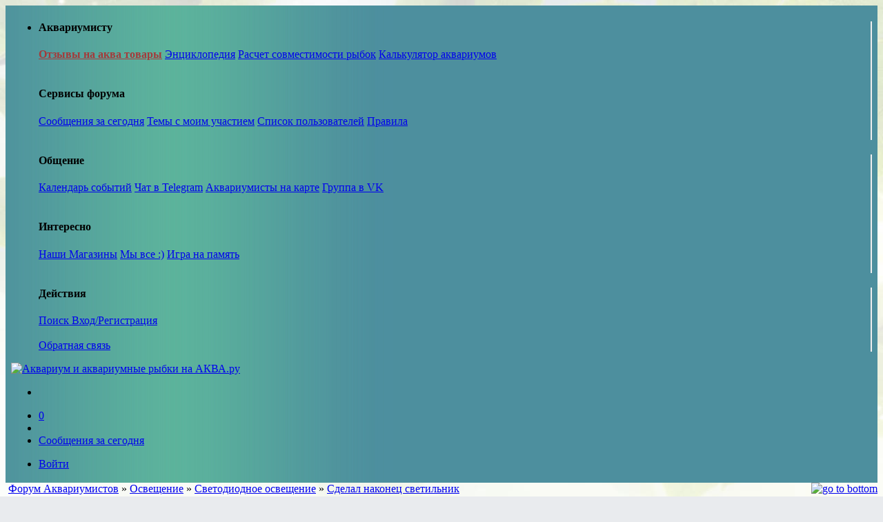

--- FILE ---
content_type: text/html; charset=utf-8
request_url: https://www.aqa.ru/forum/sdelal-nakonets-svetilnik-315648-page3
body_size: 24224
content:
            <!DOCTYPE html>
<html xml:lang="ru" lang="ru" xmlns="http://www.w3.org/1999/xhtml"
      prefix="og: http://ogp.me/ns# article: http://ogp.me/ns/article# profile: http://ogp.me/ns/profile# fb: http://ogp.me/ns/fb#">
<head>
    <title>СДЕЛАЛ НАКОНЕЦ СВЕТИЛЬНИК (Светодиодное освещение : тема 315648) [стр. 3]</title>
        <meta http-equiv="Content-Type" content="text/html; charset=utf-8"/>
    <meta name="language" content="russian"/>
    <link rel="image_src" href="//www.aqa.ru/logo35-light.png"/>
    <meta name="robots" content="INDEX,FOLLOW"/>
    <meta name="keywords" content="аквариум, форум,  вода, константин, кучеренко, диод, охлаждение, время, достаточно, обогреватель"/>
    <meta name="description" content="Сделал наконец светильник стр:3"/>
    <meta http-equiv="X-UA-Compatible" content="IE=edge"/>
    <meta name="viewport" content="width=device-width, initial-scale=1.0"/>
    
<link rel="canonical" href="https://www.aqa.ru/forum/sdelal-nakonets-svetilnik-315648-page3"/><meta property="og:url" content="https://www.aqa.ru/forum/vt315648"/><meta property="twitter:url" content="https://www.aqa.ru/forum/vt315648"/><meta property="og:description" content="Сделал наконец светильник"/><meta property="twitter:description" content="Сделал наконец светильник"/><meta property="og:title" content="Сделал наконец светильник"/><meta property="twitter:title" content="Сделал наконец светильник"/><meta property="og:site_name" content="AQA.ru"/><meta property="og:locale" content="ru_RU"/><meta property="og:type" content="article"/><meta property="og:image" content="https://www.aqa.ru/forum/imgforsocial315648"/><meta property="twitter:image" content="https://www.aqa.ru/forum/imgforsocial315648"/><meta property="article:section" content="Форум AQA.ru"/><meta property="twitter:site" content="@aqaru"/><meta property="twitter:card" content="summary_large_image"/><meta property="article:published_time" content="2022-11-30T07:27:32+01:00"/>
                                        <link href="https://cdn1.aqa.ru/forum/css/vt.mobile.min.css?2025110701" rel="stylesheet" type="text/css"/>
                        
    
    <style>.a87o7s0n {
    display: inline-block;
    height: 100%;
    vertical-align: middle;
}
</style>
    <!--<script type="text/javascript">
        document.addEventListener('DOMContentLoaded', function () {
            setTimeout(function () {
                let t = document.getElementsByTagName("script")[0];
                let s = document.createElement("script");
                s.type = "text/javascript";
                s.src = "https://www.googletagservices.com/tag/js/gpt.js";
                s.async = true;
                t.parentNode.insertBefore(s, t);
                // adsense
                s = document.createElement("script");
                s.type = "text/javascript";
                s.src = "//pagead2.googlesyndication.com/pagead/js/adsbygoogle.js";
                s.async = true;
                document.body.appendChild(s);

            }, 1500);
        });


        (adsbygoogle = window.adsbygoogle || []).push({
            google_ad_client: "ca-pub-9654582242169983",
            enable_page_level_ads: true
        });

        var agent = "";
        var slots = "3";
        var googletag = googletag || {};
        googletag.cmd = googletag.cmd || [];
        googletag.cmd.push(function () {
            slot1 = googletag.defineSlot('/3500816/AQA-300x75-1', [[320,100],[300,100],[300, 75]], 'topaside').addService(googletag.pubads());slot2 = googletag.defineSlot('/3500816/AQA.ru-300x300', [[336,280],[300, 300]], 'bottomaside').addService(googletag.pubads());slot3 = googletag.defineSlot('/3500816/AQA-post', [728, 90], 'post-first').addService(googletag.pubads());
            googletag.pubads().setCentering(true);
            googletag.pubads().enableLazyLoad();
            googletag.enableServices();
        });</script>/-->
    <!-- /-->
    <script type="application/ld+json">
        {
            "@context": "https://schema.org",
            "@type": "Organization",
            "name": "AQA.ru - прозрачный мир",
            "url": "https://www.aqa.ru",
            "sameAs": [
                "https://vk.com/aqarus"
            ]
        }
    </script>
</head>
<body style="background-color: #e9ebee;
              background-repeat: repeat-x;
              background-position-x: 0;
              background-attachment: fixed;
              background-position-y: 0;
              background-image: url(/forum/images/vesna2.jpg);">
<nav class="navbar navbar-expand-md navbar-dark fixed-top"  style="padding: .1rem .5rem;background-color: #4d8f9e;background-image: url(/images/main-bg.jpg);background-repeat: repeat-y;background-position: left top;background-position-x: 0;background-position-y: 0;">
        <ul class="navbar-nav nav-menu-show ">
            <li class="nav-item active dropdown" style="position:static">
                <a class="nav-link dropdown-toggle" href="#" id="navbarDropdown" role="button" data-toggle="dropdown" aria-haspopup="true" aria-expanded="false">
                    <i class="navbar-toggler-icon" aria-hidden="true"></i>
                </a>
                <div class="dropdown-menu " aria-labelledby="navbarDropdown" style="width:100%">
                    <div class="row">
                        <div class="col-md-4" style="border-right: 2px solid #eee;">
                            <h4 class="dropdown-item-text"> Аквариумисту </h4>
                            <a class="dropdown-item" href="/my/review" style="color: #a43a3a;font-weight: 600;"> Отзывы на аква товары</a>
                            <a class="dropdown-item" href="/wiki/"> Энциклопедия</a>
                            <!--<a class="dropdown-item" href="/photos/"> Фотогалерея</a>-->
                            <a class="dropdown-item" href="/raschet-sovmestimosti-ribok"> Расчет совместимости рыбок</a>
                            <a class="dropdown-item" href="/calculator"> Калькулятор аквариумов</a>
                            <div class="dropdown-item-text">&nbsp;</div>
                            <h4 class="dropdown-item-text"> Сервисы форума </h4>
                            <a class="dropdown-item" href="/forum/today.php">Сообщения за сегодня</a>
                            <a class="dropdown-item" href="/forum/misc.php?action=search&amp;srchuname=&amp;searchsubmit=a&amp;srchfid=all&amp;srchfrom=0"> Темы с моим участием</a>
                            <a class="dropdown-item" href="/forum/misc.php?action=list" > Список пользователей</a>
                            <a class="dropdown-item" href="/forum/vt2273"> Правила</a>
                            <div class="dropdown-item-text">&nbsp;</div>
                        </div>
                        <div class="col-md-4" style="border-right: 2px solid #eee;">
                            <h4 class="dropdown-item-text"> Общение </h4>
                            <a class="dropdown-item" href="/forum/calendar.php"> Календарь событий</a>
                            <a class="dropdown-item" href="/forum/14012018-AQAru-i-Telegram-327863-page1"> Чат в Telegram</a>
                            <a class="dropdown-item" href="/aquamap" > Аквариумисты на карте</a>
                            <a class="dropdown-item" href="https://vk.com/aqarus"> Группа в VK</a>
                            <div class="dropdown-item-text">&nbsp;</div>
                            <h4 class="dropdown-item-text"> Интересно </h4>
                            <a class="dropdown-item" href="/zooshop/"> Наши Магазины</a>
                            <a class="dropdown-item" href="/forum/vse-polzovateli-AQAru-323793-page1"> Мы все :)</a>
                            <a class="dropdown-item memory_game" href="#"> Игра на память</a>
                            <div class="dropdown-item-text">&nbsp;</div>
                        </div>
                        <div class="col-md-4" style="border-right: 2px solid #eee;">
                            <h4 class="dropdown-item-text"> Действия </h4>
                            <a class="dropdown-item" href="#" data-toggle="modal" data-target="#fast_search"> Поиск </a>
                                                            <a class="dropdown-item" href="/my/aqa/login"> Вход/Регистрация</a>
                                                        <div class="dropdown-item-text">&nbsp;</div>
                            <a class="dropdown-item" href="/feedback"> Обратная связь </a>
                        </div>
                    </div>
                </div>
            </li>
        </ul>
    <a href="/" title="Аквариум" class="navbar-brand nav-menu-show" style="margin-right: unset;"><img src="https://cdn1.aqa.ru/forum/images/logo35-light.png" alt="Аквариум и аквариумные рыбки на АКВА.ру" style="border:0; width: 75px;"/></a>
        <ul class="navbar-nav" style="flex-direction: row;">
                        <li class="nav-item">
                <a class="navtd nav-link nav-link-nocollapse" href="#" data-toggle="modal" data-target="#fast_search" title="Поиск">
                    <i class="fal fa-search fa-2"></i>
                </a>
            </li>
        </ul>
        <ul class="navbar-nav mr-auto">
        <li class="nav-item">
            <a class="navtd nav-link" href="/forum/calendar.php" title="Календарь событий в аквариумистике"><i class="fal fa-calendar fa-2"></i><span id="calnum"  class="headnotice">0</span></a>
        </li>
        <li class="nav-item">
            <a class="navtd nav-link" href="/forum/14012018-AQAru-i-Telegram-327863-page1"><i class="fab fa-telegram-plane fa-2"></i></a>
        </li>
        <li class="nav-item active">
            <a class="nav-link" href="/forum/today.php">Сообщения за сегодня</a>
        </li>
    </ul>
            <ul class="navbar-nav order-3" style="flex-direction: row;"><li class="nav-item"><a  class="navtd nav-link nav-link-nocollapse" href='/my/aqa/login'>Войти <i class="fal fa-sign-in  fa-2"></i></a></li></ul>
    </nav>
        <div id="maincanvas">
        <a id="top"></a>
        <div id="content_warp">
            <div id="content" itemscope itemtype="http://schema.org/DiscussionForumPosting">
                <div id="salescroll"></div>
                <div style="display: inline; float: right">
                    <a style="clear: both; border:0;" href="#bottom"><img
                                src="https://cdn1.aqa.ru/forum/images/xmb1/arrow_dw.gif" alt="go to bottom"
                                style="height: 20px"/></a>
                </div>
                <div id="headend" class="mainnav" itemscope itemtype="http://schema.org/BreadcrumbList">
                    <span itemprop="itemListElement" itemscope itemtype="http://schema.org/ListItem">
                        &nbsp;<a href="https://www.aqa.ru/forum/" id="https://www.aqa.ru/forum/" itemscope
                                 itemtype="http://schema.org/Thing" itemprop="item"><span
                                    itemprop="name">Форум Аквариумистов</span></a>
                        <meta itemprop="position" content="1"/>
                    </span>
                    <span itemprop="itemListElement" itemscope itemtype="http://schema.org/ListItem"> &raquo; <a href="fd8" itemprop="item"><span itemprop="name">Освещение</span></a><meta itemprop="position" content="2" /></span> &raquo; <span itemprop="itemListElement" itemscope itemtype="http://schema.org/ListItem"><a href="fd1180" itemprop="item"><span itemprop="name"> Светодиодное освещение</span></a><meta itemprop="position" content="3" /></span> &raquo; <span itemprop="itemListElement" itemscope itemtype="http://schema.org/ListItem"><a href="vt315648" itemprop="item"><span itemprop="name">Сделал наконец светильник</span></a><meta itemprop="position" content="4" /></span>
                </div>
                
                <div class="vt-nav" style="clear: both; margin: 5px 0;">
                    <div class="d-flex flex-wrap justify-content-between">
                        <div class="p-2 order-2 order-md-2"><nav aria-label="Страниц"><ul class="pagination"><li class="page-item"><a class="page-link" href="sdelal-nakonets-svetilnik-315648-page1"><span aria-hidden="true">&laquo;</span></a></li><li class="page-item" ><a class="page-link page" href="sdelal-nakonets-svetilnik-315648-page1">1</a></li><li class="page-item" ><a class="page-link page" href="sdelal-nakonets-svetilnik-315648-page2">2</a></li><li  class="page-item active"><select class='page_here' data-page='3' data-pages='13' onchange='location.href="sdelal-nakonets-svetilnik-315648-page"+$(this).val()+"";'><option value='3' selected >3</option></select></li><li class="page-item" ><a class="page-link page" href="sdelal-nakonets-svetilnik-315648-page4">4</a></li><li class="page-item" ><a class="page-link page" href="sdelal-nakonets-svetilnik-315648-page5">5</a></li><li class="page-item"><a class="page-link" href="sdelal-nakonets-svetilnik-315648-page13"><span aria-hidden="true">&raquo;</span></a></li></ul></nav></div>
                        <div class="ml-auto p-2 order-1 order-md-3">
                            <div class="btn-group btn-group-sm" role="group" aria-label="..." style="float: right;">
                                <div class="btn-group">
                                    <a class="btn btn-light btn-sm" href="post.php?action=newthread&amp;fid=1180" role="button">Создать тему</a>
                                                <button type="button" class="btn btn-light dropdown-toggle dropdown-toggle-split" data-toggle="dropdown" aria-haspopup="true" aria-expanded="false">
            <span class="sr-only">Toggle Dropdown</span>
        </button>
        <div class="dropdown-menu" aria-labelledby="dropdownMenuLink">
            <a class="dropdown-item" href="post.php?action=newthread&amp;fid=1180&amp;poll=yes">Новый Опрос</a>
        </div>
    
                                </div><a class="btn btn-light" href='post.php?action=reply&amp;fid=1180&amp;tid=315648&amp;author=&amp;pid='>Ответить</a>
                            </div>
                        </div>
                    </div>
                </div>
                <div id="srch_form" class="smalltxt"
                     style="position: relative; display: none; margin: 20px 10px 5px 10px;">
                    <fieldset class="row">
                        <label for="srchTxt">Найти
                            <input type="text" size="20" class="form-control" onkeyup="SearchPost()"
                                   id="srchTxt"/></label>
                        <label for="srchSelf"><input type="checkbox" value="0" id="srchSelf"
                                                     onchange="SearchPost()"/> Только мои</label>
                    </fieldset>
                    <div style="position: absolute; z-index: 100;">
                        <div id="scrhdesc"
                             style='float:right; display: none; max-width: 400px; margin: 2px 15px 1px 15px; padding:10px;'
                             class="alert alert-info"></div>
                        <div id="srchres"
                             style="width: 250px; display: none; margin: 0 20px 0 20px; background-color: #fff; max-height: 150px; overflow-y: scroll; z-index: 50; border: 1px #060 solid; padding: 5px 12px 5px 12px; "></div>
                    </div>
                </div>
                <script type="text/javascript">var mywait;
                    var page = 3;
                    var tid = 315648;</script>
                <div style="clear: both" itemprop="name" content="Сделал наконец светильник"></div>
                                                                                                                        <a id="pid2334316" style="margin-top: -200px; position: absolute;"></a>
        <table class="postrow"  >
            <tr>
                <td rowspan="3" class="tablerow" style="vertical-align: top; width:180px">
                    <div itemprop="author" itemscope itemtype="http://schema.org/Person" class="userdd">
                        <a href="#" role="button" class="dropdown-toggle"  data-toggle="dropdown" aria-haspopup="true" aria-expanded="false">
                             <b itemprop="name">Constantin_K</b>
                        </a>
    <div class="dropdown-menu" content="https://cdn1.aqa.ru/forum/images/avatars/none.gif" itemprop="image" data-encodename="Constantin_K" data-username="Constantin_K" data-buddy="" data-uid="65" data-pid="2334316">
                        </div>                    </div>
                    <div class="smalltxt">Модератор , Советник<br/><img src="/forum/images/Guru.gif" alt="Советник аквафорума" /><br /><br /></div>
                    <div class="smalltxt" style="text-align: center; margin-top:5px;">
    <div style="display: table;height: 100px; max-height:150px; max-width: 150px; margin: 0 auto;"><img data-src="https://cdn1.aqa.ru/forum/images/avatars/none.gif" src="https://cdn1.aqa.ru/forum/images/loader.gif" class="lazyphotos" itemprop="image" alt="Аватар пользователя"/></div>
                        <br />
                        <div style="text-align:center;" class="meminfo" >
                                                        <i class="fal fa-comments fa-grey"></i> <span itemprop="interactionStatistic" itemscope itemtype="http://schema.org/InteractionCounter"><span itemprop="userInteractionCount">18553</span></span>
                                                                <a href="misc.php?action=likes&uid=65"><i class="fal fa-thumbs-up  fa-grey"></i> 13989</a>
                                                        <br/><i class="fal fa-map-marked-alt  fa-grey"></i> Москва<br />
                            <i class="fal fa-clock  fa-grey"></i> 3 час.</div>
                    </div>
                                    </td>
                <td class="small tablerow" style="width:82%; height:30px">
                    <div class="subject">
                        <div class="col-md-12">
                            <div style="float:right">
                                <div class="btn-group btn-group-sm" style="float:right">
                                    <a class="btn btn-light" href='post.php?action=reply&amp;fid=1180&amp;tid=315648&amp;author=65&amp;pid=2334316'>Ответить</a>                                                                    </div>
                            </div>
                                                                                                                                                                                                <div class="subject" itemprop="headline">
                                    <!--index--><h1 style="font-size: 2em"  >Сделал наконец светильник  (страница 3)</h1><!--/index-->
                                </div>
                                                    </div>
                    </div>
                </td>
            </tr>
            <tr>
                <td style="vertical-align: top; height:150px" id="postbody2334316">
                    <div class="mediumtxt" itemprop="text">
                        <!--index--><!-- google_ad_section_start -->
                                                    <p>Сделал все-таки себе первый вариант светодиодного светильника.  <br>
</p><div class="hlspan"><div style="display: inline-block;height: 100%;vertical-align: middle;"><span class="helper"></span><a rel="nofollow" href="https://cdn1.aqa.ru/photos/data/media/22/aqa.ru-20170130160152.jpg" class="highslide " data-type="image" data-fancybox="gallery" data-title="Светильник на COB от Lumileds" data-thumb="/photos/data/thumbnails/22/aqa.ru-20170130160152.jpg" data-caption="Светильник на COB от Lumileds<br/><br/>Фотография опубликована пользователем Constantin_K"><img style="border:0" class="lazyphotos" data-src="https://cdn1.aqa.ru/photos/data/thumbnails/22/aqa.ru-20170130160152.jpg" data-srcset="https://cdn1.aqa.ru/photos/data/thumbnails/22/aqa.ru-20170130160152.jpg" alt="Светильник на COB от Lumileds" title="Светильник на COB от Lumileds" src="/forum/images/aqalogo_traur.png"></a></div></div> <br>
Использовал 10 штук COB от Lumileds L2C5-FS001211E1900, измерение которых производил здесь  <a class="arlink" href="https://www.aqa.ru/forum/izmerenie-svetodiodnoy-sborki-308560-page18">Измерение светодиодной сборки <i class="fal fa-external-link"></i></a> <br>
Диоды выдающиеся как по энергоэффективности (КПД 46%),  так и по цветопередаче (CRI 97),  а также  с приятной цветовой температурой  (CCT 6500).  <br>
Хотел сделать на драйверах AC-DC,  что дополнительно максимизировало бы общий КПД,  но оптимальным в этом случае оказалось соединение диодов в две цепочки по 5, что я пока делать не рискнул. Диоды на одном общем радиаторе,  а суммарное падение напряжения получалось около 180В,  и оно для крайнего в цепочке одного диода целиком прикладывается к изолирующей подложке. Я так однозначно и не выяснил,  опасно это для COB или нет. <br>
Поэтому пока (надеюсь,  что временно) сделал все на DC-DC драйверах по одному драйверу на диод.  <br>
Драйверы использовал MW LDD700H. Сделаны они на том же чипе mbi6661, что и двухдрайверные сборки DNK. Драйверы залиты компаундом в параллелепипед,  написано,  что рабочая температура якобы до 85 градусов,  и естественное охлаждение достаточно. Я рисковать не стал,  и приделал их к отдельному радиатору через термопасту. Так душа спокойнее.  Высокочастотные пульсации на выходе этих драйверов тоже есть. <br>
Ток данные драйвера дают 700ма. Скорее всего этого мне в итоге хватит: уж больно яркие эти диоды. <br>
Блок питания опять же временно взял свой самодельный на сетевом трансформаторе,  нестабилизированный. Т.е. транформатор,  мост,  фильтрующе емкости - и все. За счет тороидального трасформатора и очень специальных диодов в мосте удалось получить относительно приличный КПД 89%. Если в итоге не перейду на AC-DC драйверы,  то поменяю это блок на нормальный качественный импульсник.  <br>
На каждом COBе стоят отражатели Ledil Angelina. Корпуса для отражателей - консервные банки от зеленого горошка и подобных,  банки,  у которых крышка вынимается за колечко. Мировая стандартизация делает свое дело: банки просто идеально подошли для отражателей Ledil. Тоненький ободок,  оставшийся на краю после отрывания крышки,  идеально удерживает защитное стекло.  <br>
Ставить рассеиватель я не стал,  и видимо не буду. Цветосмешение мне не нужно по определению,  а блики получились как раз оптимальными,  подобными бликам от МГ. Поэтому с целью защиты от брызг и пыли поставил прозрачное тонкое оргстекло. <br>
 <br>
 <br>
 <br>
<span style="color:gray">Изменено 30.1.17 автор Константин Кучеренко</span>

                                                <!-- google_ad_section_end--><!--/index-->
                                                    
                                            </div>
                </td>
            </tr>
            <tr>
                <td style="vertical-align: bottom" class="tablerow">
                                            <div class="btn-group btn-group-sm" role="group" style="float:left;"></div>
                                        <div class="small" style="float: right; text-align: right"><span itemprop="dateCreated datePublished" content="2017-01-30T15:04:09+01:00" style="display: none">2017-01-30</span>30/01/2017 17:04:09<br/><span onclick="Hint(this)" class="hand" style="color:#d0d0d0">#2334316</span> </div>
                    <div style="padding-top: 7px; clear:both;" class="small likesinfo">Нравится <a target="_blank" href="/forum/member.php?action=viewpro&member=Notozus">Notozus</a>, <a target="_blank" href="/forum/member.php?action=viewpro&member=BlackDemon">BlackDemon</a>, <a target="_blank" href="/forum/member.php?action=viewpro&member=%D0%9E%D0%BB%D0%B5%D0%B3+1970">Олег 1970</a>, <a target="_blank" href="/forum/member.php?action=viewpro&member=paln1">paln1</a>, <a target="_blank" href="/forum/member.php?action=viewpro&member=%D0%90%D0%BD%D0%B4%D0%B5%D1%80%D1%81%D0%B5%D0%BD">Андерсен</a> и еще <a class='hand' onclick='ShowVotes(2334316,this);'>27 пользователям</a></div>
                </td>
            </tr>
        </table>
    
                                                                                
                                                                    <a id="pid2335799" style="margin-top: -200px; position: absolute;"></a>
        <table class="postrow" itemprop="comment" itemscope itemtype="http://schema.org/Comment"  >
            <tr>
                <td rowspan="3" class="tablerow" style="vertical-align: top; width:180px">
                    <div itemprop="author" itemscope itemtype="http://schema.org/Person" class="userdd">
                        <a href="#" role="button" class="dropdown-toggle"  data-toggle="dropdown" aria-haspopup="true" aria-expanded="false">
                             <b itemprop="name">Dart Voland</b>
                        </a>
    <div class="dropdown-menu" content="https://cdn1.aqa.ru/forum/images/avatars/71457.jpg" itemprop="image" data-encodename="Dart%20Voland" data-username="Dart Voland" data-buddy="" data-uid="71457" data-pid="2335799">
                        </div>                    </div>
                    <div class="smalltxt">Свой на Aqa.ru<br /><img src="/forum/images/xmb1/star.gif" alt="Аквафорум рыбка"/><img src="/forum/images/xmb1/star.gif" alt="Аквафорум рыбка"/><img src="/forum/images/xmb1/star.gif" alt="Аквафорум рыбка"/><img src="/forum/images/xmb1/star.gif" alt="Аквафорум рыбка"/><img src="/forum/images/xmb1/star.gif" alt="Аквафорум рыбка"/><br /></div>
                    <div class="smalltxt" style="text-align: center; margin-top:5px;">
    <div style="display: table;height: 100px; max-height:150px; max-width: 150px; margin: 0 auto;"><img data-src="https://cdn1.aqa.ru/forum/images/avatars/71457.jpg" src="https://cdn1.aqa.ru/forum/images/loader.gif" class="lazyphotos" itemprop="image" alt="Аватар пользователя"/></div>
                        <br />
                        <div style="text-align:center;" class="meminfo" >
                                                        <i class="fal fa-comments fa-grey"></i> <span itemprop="interactionStatistic" itemscope itemtype="http://schema.org/InteractionCounter"><span itemprop="userInteractionCount">4461</span></span>
                                                                <a href="misc.php?action=likes&uid=71457"><i class="fal fa-thumbs-up  fa-grey"></i> 2463</a>
                                                        <br/><i class="fal fa-map-marked-alt  fa-grey"></i> Калуга<br />
                            <i class="fal fa-clock  fa-grey"></i> 4 года</div>
                    </div>
                                    </td>
                <td class="small tablerow" style="width:82%; height:30px">
                    <div class="subject">
                        <div class="col-md-12">
                            <div style="float:right">
                                <div class="btn-group btn-group-sm" style="float:right">
                                    <a class="btn btn-light" href='post.php?action=reply&amp;fid=1180&amp;tid=315648&amp;author=71457&amp;pid=2335799'>Ответить</a>                                                                    </div>
                            </div>
                                                    </div>
                    </div>
                </td>
            </tr>
            <tr>
                <td style="vertical-align: top; height:150px" id="postbody2335799">
                    <div class="mediumtxt" itemprop="text">
                        <!--index--><!-- google_ad_section_start -->
                                                    <br><blockquote><i> <a href="/forum/member.php?member=DNK" target="_blank">DNK</a> <a href="sdelal-nakonets-svetilnik-315648-page2#pid2335765"><i class="fal fa-chevron-square-up"></i></a></i> <br>
А уж какой пенальти получает травник от высокой температуры - и рассказывать не нужно - это аксиома.</blockquote> <br>
 <br>
Да не сказал бы что именно "пенальти". Второй год зимую в диапазоне 28-30, топят на убой. Но расход удобрений и газа явно выше нормы.

                                                <!-- google_ad_section_end--><!--/index-->
                                                    
                                            </div>
                </td>
            </tr>
            <tr>
                <td style="vertical-align: bottom" class="tablerow">
                                            <div class="btn-group btn-group-sm" role="group" style="float:left;"></div>
                                        <div class="small" style="float: right; text-align: right"><span itemprop="dateCreated datePublished" content="2017-02-02T20:09:15+01:00" style="display: none">2017-02-02</span>02/02/2017 22:09:15<br/><span onclick="Hint(this)" class="hand" style="color:#d0d0d0">#2335799</span> </div>
                    <div style="padding-top: 7px; clear:both;" class="small likesinfo"></div>
                </td>
            </tr>
        </table>
    
                                                                                                <table class="postrow d-none d-xl-table">
    <tr>
        <td>
            <div style="width: 100%">
                <div id='post-last-888301738' class="tablerow" style="text-align: center; width: 100%; padding: 0; min-height: 150px;">
                    <script>
                        window.yaContextCb.push(() => {
                            Ya.Context.AdvManager.render({
                                "blockId": "R-A-142126-4",
                                "renderTo": "post-last-888301738"
                            })
                        })
                    </script>
                    <script>
                        (function (w, d, n, s, t) {
                            w[n] = w[n] || [];
                            w[n].push(function () {
                                Ya.Context.AdvManager.render({
                                    blockId: "R-142126-4",
                                    renderTo: "post-last-888301738",
                                    pageNumber: 4888301738,
                                    async: true
                                });
                            });
                            t = d.getElementsByTagName("script")[0];
                            s = d.createElement("script");
                            s.type = "text/javascript";
                            s.src = "//an.yandex.ru/system/context.js";
                            s.defer = true;
                            t.parentNode.insertBefore(s, t);
                        })(this, this.document, "yandexContextAsyncCallbacks");
                    </script>
                </div>
            </div>
        </td>
    </tr>
</table>

                                                                                                        <a id="pid2335809" style="margin-top: -200px; position: absolute;"></a>
        <table class="postrow" itemprop="comment" itemscope itemtype="http://schema.org/Comment"  >
            <tr>
                <td rowspan="3" class="tablerow" style="vertical-align: top; width:180px">
                    <div itemprop="author" itemscope itemtype="http://schema.org/Person" class="userdd">
                        <a href="#" role="button" class="dropdown-toggle"  data-toggle="dropdown" aria-haspopup="true" aria-expanded="false">
                             <b itemprop="name">DNK</b>
                        </a>
    <div class="dropdown-menu" content="https://cdn1.aqa.ru/forum/images/avatars/11860-20200911091548.png" itemprop="image" data-encodename="DNK" data-username="DNK" data-buddy="" data-uid="11860" data-pid="2335809">
                        </div>                    </div>
                    <div class="smalltxt">Свой на Aqa.ru, Советник<br/><img src="/forum/images/Guru.gif" alt="Советник аквафорума" /><br /><br /></div>
                    <div class="smalltxt" style="text-align: center; margin-top:5px;">
    <div style="display: table;height: 100px; max-height:150px; max-width: 150px; margin: 0 auto;"><img data-src="https://cdn1.aqa.ru/forum/images/avatars/11860-20200911091548.png" src="https://cdn1.aqa.ru/forum/images/loader.gif" class="lazyphotos" itemprop="image" alt="Аватар пользователя"/></div>
                        <br />
                        <div style="text-align:center;" class="meminfo" >
                                                        <i class="fal fa-comments fa-grey"></i> <span itemprop="interactionStatistic" itemscope itemtype="http://schema.org/InteractionCounter"><span itemprop="userInteractionCount">12706</span></span>
                                                                <a href="misc.php?action=likes&uid=11860"><i class="fal fa-thumbs-up  fa-grey"></i> 4203</a>
                                                        <br/><i class="fal fa-flag fa-grey"></i> <img src='images/flags/ru.png' alt='Russian Federation Balakovo' title='Russian Federation Balakovo'/><br />
                            <i class="fal fa-clock  fa-grey"></i> 18 час.</div>
                    </div>
                                    </td>
                <td class="small tablerow" style="width:82%; height:30px">
                    <div class="subject">
                        <div class="col-md-12">
                            <div style="float:right">
                                <div class="btn-group btn-group-sm" style="float:right">
                                    <a class="btn btn-light" href='post.php?action=reply&amp;fid=1180&amp;tid=315648&amp;author=11860&amp;pid=2335809'>Ответить</a>                                                                    </div>
                            </div>
                                                    </div>
                    </div>
                </td>
            </tr>
            <tr>
                <td style="vertical-align: top; height:150px" id="postbody2335809">
                    <div class="mediumtxt" itemprop="text">
                        <!--index--><!-- google_ad_section_start -->
                                                    <br><blockquote><i> <a href="/forum/member.php?member=Dart%20Voland" target="_blank">Dart Voland</a> <a href="sdelal-nakonets-svetilnik-315648-page3#pid2335799"><i class="fal fa-chevron-square-up"></i></a></i> <br>
Но расход удобрений и газа явно выше нормы. </blockquote> То есть ваше хобби заключается именно в том чтобы расходовать удобрения и заправлять баллоны углекислотой? А если бы вы не знали о том что травник при высокой температуре нуждается в больших количествах питательных веществ,  как 90% (это я еще комплимент выдаю,  реально как бы не 95%) пресноводов?

                                                <!-- google_ad_section_end--><!--/index-->
                                                    
                                            </div>
                </td>
            </tr>
            <tr>
                <td style="vertical-align: bottom" class="tablerow">
                                            <div class="btn-group btn-group-sm" role="group" style="float:left;"></div>
                                        <div class="small" style="float: right; text-align: right"><span itemprop="dateCreated datePublished" content="2017-02-02T20:25:23+01:00" style="display: none">2017-02-02</span>02/02/2017 22:25:23<br/><span onclick="Hint(this)" class="hand" style="color:#d0d0d0">#2335809</span> </div>
                    <div style="padding-top: 7px; clear:both;" class="small likesinfo"></div>
                </td>
            </tr>
        </table>
    
                                                                                                        <a id="pid2335812" style="margin-top: -200px; position: absolute;"></a>
        <table class="postrow" itemprop="comment" itemscope itemtype="http://schema.org/Comment"  >
            <tr>
                <td rowspan="3" class="tablerow" style="vertical-align: top; width:180px">
                    <div itemprop="author" itemscope itemtype="http://schema.org/Person" class="userdd">
                        <a href="#" role="button" class="dropdown-toggle"  data-toggle="dropdown" aria-haspopup="true" aria-expanded="false">
                             <b itemprop="name">папоротник</b>
                        </a>
    <div class="dropdown-menu" content="https://cdn1.aqa.ru/forum/images/avatars/none.gif" itemprop="image" data-encodename="%D0%BF%D0%B0%D0%BF%D0%BE%D1%80%D0%BE%D1%82%D0%BD%D0%B8%D0%BA" data-username="папоротник" data-buddy="" data-uid="76248" data-pid="2335812">
                        </div>                    </div>
                    <div class="smalltxt">Свой на Aqa.ru, Советник<br/><img src="/forum/images/Guru.gif" alt="Советник аквафорума" /><br /><br /></div>
                    <div class="smalltxt" style="text-align: center; margin-top:5px;">
    <div style="display: table;height: 100px; max-height:150px; max-width: 150px; margin: 0 auto;"><img data-src="https://cdn1.aqa.ru/forum/images/avatars/none.gif" src="https://cdn1.aqa.ru/forum/images/loader.gif" class="lazyphotos" itemprop="image" alt="Аватар пользователя"/></div>
                        <br />
                        <div style="text-align:center;" class="meminfo" >
                                                            <i class="fal fa-award"></i> 1
                                                        <i class="fal fa-comments fa-grey"></i> <span itemprop="interactionStatistic" itemscope itemtype="http://schema.org/InteractionCounter"><span itemprop="userInteractionCount">30905</span></span>
                                                                <a href="misc.php?action=likes&uid=76248"><i class="fal fa-thumbs-up  fa-grey"></i> 19672</a>
                                                        <br/><i class="fal fa-map-marked-alt  fa-grey"></i> Москва<br />
                            <i class="fal fa-clock  fa-grey"></i> 8 дн.</div>
                    </div>
                                    </td>
                <td class="small tablerow" style="width:82%; height:30px">
                    <div class="subject">
                        <div class="col-md-12">
                            <div style="float:right">
                                <div class="btn-group btn-group-sm" style="float:right">
                                    <a class="btn btn-light" href='post.php?action=reply&amp;fid=1180&amp;tid=315648&amp;author=76248&amp;pid=2335812'>Ответить</a>                                                                    </div>
                            </div>
                                                    </div>
                    </div>
                </td>
            </tr>
            <tr>
                <td style="vertical-align: top; height:150px" id="postbody2335812">
                    <div class="mediumtxt" itemprop="text">
                        <!--index--><!-- google_ad_section_start -->
                                                    <br><blockquote><i> <a href="/forum/member.php?member=Dart%20Voland" target="_blank">Dart Voland</a> <a href="sdelal-nakonets-svetilnik-315648-page3#pid2335799"><i class="fal fa-chevron-square-up"></i></a></i>  <br>
Второй год зимую в диапазоне 28-30, топят на убой.</blockquote> <br>
 <br>
Спасаюсь 140мм низкооборотистым кулером ночью (для "естественного цикла") и бидоном с осмосной водой на долив

                                                <!-- google_ad_section_end--><!--/index-->
                                                    
                                            </div>
                </td>
            </tr>
            <tr>
                <td style="vertical-align: bottom" class="tablerow">
                                            <div class="btn-group btn-group-sm" role="group" style="float:left;"></div>
                                        <div class="small" style="float: right; text-align: right"><span itemprop="dateCreated datePublished" content="2017-02-02T20:31:49+01:00" style="display: none">2017-02-02</span>02/02/2017 22:31:49<br/><span onclick="Hint(this)" class="hand" style="color:#d0d0d0">#2335812</span> </div>
                    <div style="padding-top: 7px; clear:both;" class="small likesinfo"></div>
                </td>
            </tr>
        </table>
    
                                                                                                        <a id="pid2335816" style="margin-top: -200px; position: absolute;"></a>
        <table class="postrow" itemprop="comment" itemscope itemtype="http://schema.org/Comment"  >
            <tr>
                <td rowspan="3" class="tablerow" style="vertical-align: top; width:180px">
                    <div itemprop="author" itemscope itemtype="http://schema.org/Person" class="userdd">
                        <a href="#" role="button" class="dropdown-toggle"  data-toggle="dropdown" aria-haspopup="true" aria-expanded="false">
                             <b itemprop="name">Dart Voland</b>
                        </a>
    <div class="dropdown-menu" content="https://cdn1.aqa.ru/forum/images/avatars/71457.jpg" itemprop="image" data-encodename="Dart%20Voland" data-username="Dart Voland" data-buddy="" data-uid="71457" data-pid="2335816">
                        </div>                    </div>
                    <div class="smalltxt">Свой на Aqa.ru<br /><img src="/forum/images/xmb1/star.gif" alt="Аквафорум рыбка"/><img src="/forum/images/xmb1/star.gif" alt="Аквафорум рыбка"/><img src="/forum/images/xmb1/star.gif" alt="Аквафорум рыбка"/><img src="/forum/images/xmb1/star.gif" alt="Аквафорум рыбка"/><img src="/forum/images/xmb1/star.gif" alt="Аквафорум рыбка"/><br /></div>
                    <div class="smalltxt" style="text-align: center; margin-top:5px;">
    <div style="display: table;height: 100px; max-height:150px; max-width: 150px; margin: 0 auto;"><img data-src="https://cdn1.aqa.ru/forum/images/avatars/71457.jpg" src="https://cdn1.aqa.ru/forum/images/loader.gif" class="lazyphotos" itemprop="image" alt="Аватар пользователя"/></div>
                        <br />
                        <div style="text-align:center;" class="meminfo" >
                                                        <i class="fal fa-comments fa-grey"></i> <span itemprop="interactionStatistic" itemscope itemtype="http://schema.org/InteractionCounter"><span itemprop="userInteractionCount">4461</span></span>
                                                                <a href="misc.php?action=likes&uid=71457"><i class="fal fa-thumbs-up  fa-grey"></i> 2463</a>
                                                        <br/><i class="fal fa-map-marked-alt  fa-grey"></i> Калуга<br />
                            <i class="fal fa-clock  fa-grey"></i> 4 года</div>
                    </div>
                                    </td>
                <td class="small tablerow" style="width:82%; height:30px">
                    <div class="subject">
                        <div class="col-md-12">
                            <div style="float:right">
                                <div class="btn-group btn-group-sm" style="float:right">
                                    <a class="btn btn-light" href='post.php?action=reply&amp;fid=1180&amp;tid=315648&amp;author=71457&amp;pid=2335816'>Ответить</a>                                                                    </div>
                            </div>
                                                    </div>
                    </div>
                </td>
            </tr>
            <tr>
                <td style="vertical-align: top; height:150px" id="postbody2335816">
                    <div class="mediumtxt" itemprop="text">
                        <!--index--><!-- google_ad_section_start -->
                                                    <br><blockquote> <a href="/forum/member.php?member=DNK" target="_blank">DNK</a> <a href="sdelal-nakonets-svetilnik-315648-page3#pid2335809"><i class="fal fa-chevron-square-up"></i></a></blockquote> <br>
 <br>
Расход газа меня не волнует,  у меня 40 литровый баллон. Расход удобрений... ну выбор тут либо лить либо вообще не заниматься травниками. Впрочем я о том что при высокой температуре никакого "удара в пустые ворота" (больше чем "пенальти" подходит) нет. Скорее игра на грани фола,  можно смело увеличивать объём и заводить <a href="/wiki/Дискусы" class="hand" style="text-decoration: underline solid #accccc; color: #007575;" target="_blank" tabindex="0" data-delay='{"show":"0",  "hide":"300"}' data-html="true" data-trigger="focus" data-poload="/my/popover/39">дискусов</a> в травнике,  опыт то есть. <br>
 <br>
PS: но перлинг сумашедший... пара знакомых уже побывало в шоке. <br>
 <br>
<br><blockquote> <a href="/forum/member.php?member=lonelity" target="_blank">lonelity</a> <a href="sdelal-nakonets-svetilnik-315648-page3#pid2335812"><i class="fal fa-chevron-square-up"></i></a></blockquote> <br>
 <br>
Ну у меня примерно так же. Ночью фаза охлаждения,  днём разогрева (угловая квартира,  металлический сайдинг и толстый слой утеплителя - идеальный рецепт получить зимой в солнечный день в комнате 32+,  а тут уже никакие вентиляторы не помогут) <br>
 <br>
<span style="color:gray">Изменено 2.2.17 автор Dart Voland</span>

                                                <!-- google_ad_section_end--><!--/index-->
                                                    
                                            </div>
                </td>
            </tr>
            <tr>
                <td style="vertical-align: bottom" class="tablerow">
                                            <div class="btn-group btn-group-sm" role="group" style="float:left;"></div>
                                        <div class="small" style="float: right; text-align: right"><span itemprop="dateCreated datePublished" content="2017-02-02T20:37:17+01:00" style="display: none">2017-02-02</span>02/02/2017 22:37:17<br/><span onclick="Hint(this)" class="hand" style="color:#d0d0d0">#2335816</span> </div>
                    <div style="padding-top: 7px; clear:both;" class="small likesinfo">Нравится <a target="_blank" href="/forum/member.php?action=viewpro&member=AquaNoob">AquaNoob</a></div>
                </td>
            </tr>
        </table>
    
                                                                                                        <a id="pid2335821" style="margin-top: -200px; position: absolute;"></a>
        <table class="postrow" itemprop="comment" itemscope itemtype="http://schema.org/Comment"  >
            <tr>
                <td rowspan="3" class="tablerow" style="vertical-align: top; width:180px">
                    <div itemprop="author" itemscope itemtype="http://schema.org/Person" class="userdd">
                        <a href="#" role="button" class="dropdown-toggle"  data-toggle="dropdown" aria-haspopup="true" aria-expanded="false">
                             <b itemprop="name">DNK</b>
                        </a>
    <div class="dropdown-menu" content="https://cdn1.aqa.ru/forum/images/avatars/11860-20200911091548.png" itemprop="image" data-encodename="DNK" data-username="DNK" data-buddy="" data-uid="11860" data-pid="2335821">
                        </div>                    </div>
                    <div class="smalltxt">Свой на Aqa.ru, Советник<br/><img src="/forum/images/Guru.gif" alt="Советник аквафорума" /><br /><br /></div>
                    <div class="smalltxt" style="text-align: center; margin-top:5px;">
    <div style="display: table;height: 100px; max-height:150px; max-width: 150px; margin: 0 auto;"><img data-src="https://cdn1.aqa.ru/forum/images/avatars/11860-20200911091548.png" src="https://cdn1.aqa.ru/forum/images/loader.gif" class="lazyphotos" itemprop="image" alt="Аватар пользователя"/></div>
                        <br />
                        <div style="text-align:center;" class="meminfo" >
                                                        <i class="fal fa-comments fa-grey"></i> <span itemprop="interactionStatistic" itemscope itemtype="http://schema.org/InteractionCounter"><span itemprop="userInteractionCount">12706</span></span>
                                                                <a href="misc.php?action=likes&uid=11860"><i class="fal fa-thumbs-up  fa-grey"></i> 4203</a>
                                                        <br/><i class="fal fa-flag fa-grey"></i> <img src='images/flags/ru.png' alt='Russian Federation Balakovo' title='Russian Federation Balakovo'/><br />
                            <i class="fal fa-clock  fa-grey"></i> 18 час.</div>
                    </div>
                                    </td>
                <td class="small tablerow" style="width:82%; height:30px">
                    <div class="subject">
                        <div class="col-md-12">
                            <div style="float:right">
                                <div class="btn-group btn-group-sm" style="float:right">
                                    <a class="btn btn-light" href='post.php?action=reply&amp;fid=1180&amp;tid=315648&amp;author=11860&amp;pid=2335821'>Ответить</a>                                                                    </div>
                            </div>
                                                    </div>
                    </div>
                </td>
            </tr>
            <tr>
                <td style="vertical-align: top; height:150px" id="postbody2335821">
                    <div class="mediumtxt" itemprop="text">
                        <!--index--><!-- google_ad_section_start -->
                                                    <br><blockquote><i> <a href="/forum/member.php?member=Dart%20Voland" target="_blank">Dart Voland</a> <a href="sdelal-nakonets-svetilnik-315648-page3#pid2335816"><i class="fal fa-chevron-square-up"></i></a></i> <br>
можно смело увеличивать объём и заводить <a href="/wiki/Дискусы" class="hand" style="text-decoration: underline solid #accccc; color: #007575;" target="_blank" tabindex="0" data-delay='{"show":"0",  "hide":"300"}' data-html="true" data-trigger="focus" data-poload="/my/popover/39">дискусов</a> в травнике </blockquote> У меня <a href="/wiki/Дискусы" class="hand" style="text-decoration: underline solid #accccc; color: #007575;" target="_blank" tabindex="0" data-delay='{"show":"0",  "hide":"300"}' data-html="true" data-trigger="focus" data-poload="/my/popover/39">дискусы</a> были мечтой очень долгое время. Потом они у меня жили без малого лет 10. Но в конце концов я бросил пресняк именно по этой причине - меньше 28С для <a href="/wiki/Дискусы" class="hand" style="text-decoration: underline solid #accccc; color: #007575;" target="_blank" tabindex="0" data-delay='{"show":"0",  "hide":"300"}' data-html="true" data-trigger="focus" data-poload="/my/popover/39">дискусов</a> никак,  а при такой температуре грядку 1.8х1.1м окучивать каждую неделю дико утомительно. Так утомился что года три у меня вообще никакого аквариума не было. Как вспомню - так вздрогну. Травы столько было,  что Саша Кульков (земля пухом) уже многие виды даже даром не принимал <img src="images/smilies/smile.gif" style="border:0; vertical-align: middle;" alt="Смайлик :)"> Это только первые несколько лет хочется чтобы трава росла быстрее. А потом хочется чтобы она не росла вообще <img src="images/smilies/smile.gif" style="border:0; vertical-align: middle;" alt="Смайлик :)">

                                                <!-- google_ad_section_end--><!--/index-->
                                                    
                                            </div>
                </td>
            </tr>
            <tr>
                <td style="vertical-align: bottom" class="tablerow">
                                            <div class="btn-group btn-group-sm" role="group" style="float:left;"></div>
                                        <div class="small" style="float: right; text-align: right"><span itemprop="dateCreated datePublished" content="2017-02-02T20:51:11+01:00" style="display: none">2017-02-02</span>02/02/2017 22:51:11<br/><span onclick="Hint(this)" class="hand" style="color:#d0d0d0">#2335821</span> </div>
                    <div style="padding-top: 7px; clear:both;" class="small likesinfo">Нравится <a target="_blank" href="/forum/member.php?action=viewpro&member=%D0%AE%D1%80%D0%B8%D0%B91978">Юрий1978</a>, <a target="_blank" href="/forum/member.php?action=viewpro&member=KoRvin">KoRvin</a>, <a target="_blank" href="/forum/member.php?action=viewpro&member=MaxCreator">MaxCreator</a>, <a target="_blank" href="/forum/member.php?action=viewpro&member=Galashev.Sergey">Galashev.Sergey</a>, <a target="_blank" href="/forum/member.php?action=viewpro&member=Passattikk">Passattikk</a> и еще <a class='hand' onclick='ShowVotes(2335821,this);'>3 пользователям</a></div>
                </td>
            </tr>
        </table>
    
                                                                                                        <a id="pid2368441" style="margin-top: -200px; position: absolute;"></a>
        <table class="postrow" itemprop="comment" itemscope itemtype="http://schema.org/Comment"  >
            <tr>
                <td rowspan="3" class="tablerow" style="vertical-align: top; width:180px">
                    <div itemprop="author" itemscope itemtype="http://schema.org/Person" class="userdd">
                        <a href="#" role="button" class="dropdown-toggle"  data-toggle="dropdown" aria-haspopup="true" aria-expanded="false">
                             <b itemprop="name">saliyalex</b>
                        </a>
    <div class="dropdown-menu" content="https://cdn1.aqa.ru/forum/images/avatars/none.gif" itemprop="image" data-encodename="saliyalex" data-username="saliyalex" data-buddy="" data-uid="25627" data-pid="2368441">
                        </div>                    </div>
                    <div class="smalltxt">Малёк<br /><img src="/forum/images/xmb1/star.gif" alt="Аквафорум рыбка"/><br /></div>
                    <div class="smalltxt" style="text-align: center; margin-top:5px;">
    <div style="display: table;height: 100px; max-height:150px; max-width: 150px; margin: 0 auto;"><img data-src="https://cdn1.aqa.ru/forum/images/avatars/none.gif" src="https://cdn1.aqa.ru/forum/images/loader.gif" class="lazyphotos" itemprop="image" alt="Аватар пользователя"/></div>
                        <br />
                        <div style="text-align:center;" class="meminfo" >
                                                        <i class="fal fa-comments fa-grey"></i> <span itemprop="interactionStatistic" itemscope itemtype="http://schema.org/InteractionCounter"><span itemprop="userInteractionCount">27</span></span>
                                                            <br/><i class="fal fa-flag fa-grey"></i> <img src='images/flags/ru.png' alt='Russian Federation Krasnoyarsk' title='Russian Federation Krasnoyarsk'/><br />
                            <i class="fal fa-clock  fa-grey"></i> 8 мес.</div>
                    </div>
                                    </td>
                <td class="small tablerow" style="width:82%; height:30px">
                    <div class="subject">
                        <div class="col-md-12">
                            <div style="float:right">
                                <div class="btn-group btn-group-sm" style="float:right">
                                    <a class="btn btn-light" href='post.php?action=reply&amp;fid=1180&amp;tid=315648&amp;author=25627&amp;pid=2368441'>Ответить</a>                                                                    </div>
                            </div>
                                                    </div>
                    </div>
                </td>
            </tr>
            <tr>
                <td style="vertical-align: top; height:150px" id="postbody2368441">
                    <div class="mediumtxt" itemprop="text">
                        <!--index--><!-- google_ad_section_start -->
                                                    <p>День добрый и с Пасхой всех! Константин,  ваш светильник светит уже почти три месяца. Как впечатления? Как габитус растений,  окраска красных,  если таковые есть?</p>

                                                <!-- google_ad_section_end--><!--/index-->
                                                    
                                            </div>
                </td>
            </tr>
            <tr>
                <td style="vertical-align: bottom" class="tablerow">
                                            <div class="btn-group btn-group-sm" role="group" style="float:left;"></div>
                                        <div class="small" style="float: right; text-align: right"><span itemprop="dateCreated datePublished" content="2017-04-16T07:11:51+02:00" style="display: none">2017-04-16</span>16/04/2017 08:11:51<br/><span onclick="Hint(this)" class="hand" style="color:#d0d0d0">#2368441</span> </div>
                    <div style="padding-top: 7px; clear:both;" class="small likesinfo"></div>
                </td>
            </tr>
        </table>
    
                                                                                                        <a id="pid2368447" style="margin-top: -200px; position: absolute;"></a>
        <table class="postrow" itemprop="comment" itemscope itemtype="http://schema.org/Comment"  >
            <tr>
                <td rowspan="3" class="tablerow" style="vertical-align: top; width:180px">
                    <div itemprop="author" itemscope itemtype="http://schema.org/Person" class="userdd">
                        <a href="#" role="button" class="dropdown-toggle"  data-toggle="dropdown" aria-haspopup="true" aria-expanded="false">
                             <b itemprop="name">Constantin_K</b>
                        </a>
    <div class="dropdown-menu" content="https://cdn1.aqa.ru/forum/images/avatars/none.gif" itemprop="image" data-encodename="Constantin_K" data-username="Constantin_K" data-buddy="" data-uid="65" data-pid="2368447">
                        </div>                    </div>
                    <div class="smalltxt">Модератор , Советник<br/><img src="/forum/images/Guru.gif" alt="Советник аквафорума" /><br /><br /></div>
                    <div class="smalltxt" style="text-align: center; margin-top:5px;">
    <div style="display: table;height: 100px; max-height:150px; max-width: 150px; margin: 0 auto;"><img data-src="https://cdn1.aqa.ru/forum/images/avatars/none.gif" src="https://cdn1.aqa.ru/forum/images/loader.gif" class="lazyphotos" itemprop="image" alt="Аватар пользователя"/></div>
                        <br />
                        <div style="text-align:center;" class="meminfo" >
                                                        <i class="fal fa-comments fa-grey"></i> <span itemprop="interactionStatistic" itemscope itemtype="http://schema.org/InteractionCounter"><span itemprop="userInteractionCount">18553</span></span>
                                                                <a href="misc.php?action=likes&uid=65"><i class="fal fa-thumbs-up  fa-grey"></i> 13989</a>
                                                        <br/><i class="fal fa-map-marked-alt  fa-grey"></i> Москва<br />
                            <i class="fal fa-clock  fa-grey"></i> 3 час.</div>
                    </div>
                                    </td>
                <td class="small tablerow" style="width:82%; height:30px">
                    <div class="subject">
                        <div class="col-md-12">
                            <div style="float:right">
                                <div class="btn-group btn-group-sm" style="float:right">
                                    <a class="btn btn-light" href='post.php?action=reply&amp;fid=1180&amp;tid=315648&amp;author=65&amp;pid=2368447'>Ответить</a>                                                                    </div>
                            </div>
                                                    </div>
                    </div>
                </td>
            </tr>
            <tr>
                <td style="vertical-align: top; height:150px" id="postbody2368447">
                    <div class="mediumtxt" itemprop="text">
                        <!--index--><!-- google_ad_section_start -->
                                                    <p>Светит прекрасно,  но все-таки слишком сильно. Через месяц после установки массово полезла <a href="/wiki/Нитчатка" class="hand" style="text-decoration: underline solid #accccc; color: #007575;" target="_blank" tabindex="0" data-delay='{"show":"0",  "hide":"300"}' data-html="true" data-trigger="focus" data-poload="/my/popover/43">нитчатка</a>,  чего не наблюдал в своих аквариумах при освещении МГ много лет.  Правда,  потом <a href="/wiki/Нитчатка" class="hand" style="text-decoration: underline solid #accccc; color: #007575;" target="_blank" tabindex="0" data-delay='{"show":"0",  "hide":"300"}' data-html="true" data-trigger="focus" data-poload="/my/popover/43">нитчатка</a> ушла. Пока не доделал контроллер,  пришлось еще сократить световой день. По поводу   красных растений мне однозначно сложно сказать: типичных чисто красных растений  в моем аквариуме сейчас нет,  а условно красные: бликса Обера,  некоторые криптокорины выглядят вроде бы адекватно. С другой стороны,  у чисто зеленых растений признаков красноты не наблюдается.</p>

                                                <!-- google_ad_section_end--><!--/index-->
                                                    
                                            </div>
                </td>
            </tr>
            <tr>
                <td style="vertical-align: bottom" class="tablerow">
                                            <div class="btn-group btn-group-sm" role="group" style="float:left;"></div>
                                        <div class="small" style="float: right; text-align: right"><span itemprop="dateCreated datePublished" content="2017-04-16T08:14:37+02:00" style="display: none">2017-04-16</span>16/04/2017 09:14:37<br/><span onclick="Hint(this)" class="hand" style="color:#d0d0d0">#2368447</span> </div>
                    <div style="padding-top: 7px; clear:both;" class="small likesinfo"></div>
                </td>
            </tr>
        </table>
    
                                                                                                        <a id="pid2368451" style="margin-top: -200px; position: absolute;"></a>
        <table class="postrow" itemprop="comment" itemscope itemtype="http://schema.org/Comment"  >
            <tr>
                <td rowspan="3" class="tablerow" style="vertical-align: top; width:180px">
                    <div itemprop="author" itemscope itemtype="http://schema.org/Person" class="userdd">
                        <a href="#" role="button" class="dropdown-toggle"  data-toggle="dropdown" aria-haspopup="true" aria-expanded="false">
                             <b itemprop="name">saliyalex</b>
                        </a>
    <div class="dropdown-menu" content="https://cdn1.aqa.ru/forum/images/avatars/none.gif" itemprop="image" data-encodename="saliyalex" data-username="saliyalex" data-buddy="" data-uid="25627" data-pid="2368451">
                        </div>                    </div>
                    <div class="smalltxt">Малёк<br /><img src="/forum/images/xmb1/star.gif" alt="Аквафорум рыбка"/><br /></div>
                    <div class="smalltxt" style="text-align: center; margin-top:5px;">
    <div style="display: table;height: 100px; max-height:150px; max-width: 150px; margin: 0 auto;"><img data-src="https://cdn1.aqa.ru/forum/images/avatars/none.gif" src="https://cdn1.aqa.ru/forum/images/loader.gif" class="lazyphotos" itemprop="image" alt="Аватар пользователя"/></div>
                        <br />
                        <div style="text-align:center;" class="meminfo" >
                                                        <i class="fal fa-comments fa-grey"></i> <span itemprop="interactionStatistic" itemscope itemtype="http://schema.org/InteractionCounter"><span itemprop="userInteractionCount">27</span></span>
                                                            <br/><i class="fal fa-flag fa-grey"></i> <img src='images/flags/ru.png' alt='Russian Federation ' title='Russian Federation '/><br />
                            <i class="fal fa-clock  fa-grey"></i> 8 мес.</div>
                    </div>
                                    </td>
                <td class="small tablerow" style="width:82%; height:30px">
                    <div class="subject">
                        <div class="col-md-12">
                            <div style="float:right">
                                <div class="btn-group btn-group-sm" style="float:right">
                                    <a class="btn btn-light" href='post.php?action=reply&amp;fid=1180&amp;tid=315648&amp;author=25627&amp;pid=2368451'>Ответить</a>                                                                    </div>
                            </div>
                                                    </div>
                    </div>
                </td>
            </tr>
            <tr>
                <td style="vertical-align: top; height:150px" id="postbody2368451">
                    <div class="mediumtxt" itemprop="text">
                        <!--index--><!-- google_ad_section_start -->
                                                    <p>Спасибо! У меня под кришными хте красные стали коричневыми,   да и зелёные слились по цвету в одну массу без тонов. Под вашим светом не так?</p>

                                                <!-- google_ad_section_end--><!--/index-->
                                                    
                                            </div>
                </td>
            </tr>
            <tr>
                <td style="vertical-align: bottom" class="tablerow">
                                            <div class="btn-group btn-group-sm" role="group" style="float:left;"></div>
                                        <div class="small" style="float: right; text-align: right"><span itemprop="dateCreated datePublished" content="2017-04-16T08:21:48+02:00" style="display: none">2017-04-16</span>16/04/2017 09:21:48<br/><span onclick="Hint(this)" class="hand" style="color:#d0d0d0">#2368451</span> </div>
                    <div style="padding-top: 7px; clear:both;" class="small likesinfo"></div>
                </td>
            </tr>
        </table>
    
                                                                                                        <a id="pid2368455" style="margin-top: -200px; position: absolute;"></a>
        <table class="postrow" itemprop="comment" itemscope itemtype="http://schema.org/Comment"  >
            <tr>
                <td rowspan="3" class="tablerow" style="vertical-align: top; width:180px">
                    <div itemprop="author" itemscope itemtype="http://schema.org/Person" class="userdd">
                        <a href="#" role="button" class="dropdown-toggle"  data-toggle="dropdown" aria-haspopup="true" aria-expanded="false">
                             <b itemprop="name">Constantin_K</b>
                        </a>
    <div class="dropdown-menu" content="https://cdn1.aqa.ru/forum/images/avatars/none.gif" itemprop="image" data-encodename="Constantin_K" data-username="Constantin_K" data-buddy="" data-uid="65" data-pid="2368455">
                        </div>                    </div>
                    <div class="smalltxt">Модератор , Советник<br/><img src="/forum/images/Guru.gif" alt="Советник аквафорума" /><br /><br /></div>
                    <div class="smalltxt" style="text-align: center; margin-top:5px;">
    <div style="display: table;height: 100px; max-height:150px; max-width: 150px; margin: 0 auto;"><img data-src="https://cdn1.aqa.ru/forum/images/avatars/none.gif" src="https://cdn1.aqa.ru/forum/images/loader.gif" class="lazyphotos" itemprop="image" alt="Аватар пользователя"/></div>
                        <br />
                        <div style="text-align:center;" class="meminfo" >
                                                        <i class="fal fa-comments fa-grey"></i> <span itemprop="interactionStatistic" itemscope itemtype="http://schema.org/InteractionCounter"><span itemprop="userInteractionCount">18553</span></span>
                                                                <a href="misc.php?action=likes&uid=65"><i class="fal fa-thumbs-up  fa-grey"></i> 13989</a>
                                                        <br/><i class="fal fa-map-marked-alt  fa-grey"></i> Москва<br />
                            <i class="fal fa-clock  fa-grey"></i> 3 час.</div>
                    </div>
                                    </td>
                <td class="small tablerow" style="width:82%; height:30px">
                    <div class="subject">
                        <div class="col-md-12">
                            <div style="float:right">
                                <div class="btn-group btn-group-sm" style="float:right">
                                    <a class="btn btn-light" href='post.php?action=reply&amp;fid=1180&amp;tid=315648&amp;author=65&amp;pid=2368455'>Ответить</a>                                                                    </div>
                            </div>
                                                    </div>
                    </div>
                </td>
            </tr>
            <tr>
                <td style="vertical-align: top; height:150px" id="postbody2368455">
                    <div class="mediumtxt" itemprop="text">
                        <!--index--><!-- google_ad_section_start -->
                                                    <br><blockquote><i> <a href="/forum/member.php?member=" target="_blank"></a> <a href="sdelal-nakonets-svetilnik-315648-page3#pid2368451"><i class="fal fa-chevron-square-up"></i></a></i>  <br>
У меня под кришными хте красные стали коричневыми,  да и зелёные слились по цвету в одну массу без тонов.</blockquote> <br>
 <br>
Возможно,  у вас растения выглядят коричневыми не только по причине такой пигментации,  а просто потому что при недостатке красного в диодах XTE все красное смотрится глазом как коричневое. По той же причине и зеленые сливаются. Т.е. они все на самом деле разного оттенка,  но так смотрятся при недостатке красного в спектре.  <br>
Нет,  у меня с цветами все хорошо. Хотя от возможности добавлять/убавлять дополнительный красный я бы не отказался. <br>
 <br>
 <br>
<span style="color:gray">Изменено 16.4.17 автор Константин Кучеренко</span>

                                                <!-- google_ad_section_end--><!--/index-->
                                                    
                                            </div>
                </td>
            </tr>
            <tr>
                <td style="vertical-align: bottom" class="tablerow">
                                            <div class="btn-group btn-group-sm" role="group" style="float:left;"></div>
                                        <div class="small" style="float: right; text-align: right"><span itemprop="dateCreated datePublished" content="2017-04-16T08:47:17+02:00" style="display: none">2017-04-16</span>16/04/2017 09:47:17<br/><span onclick="Hint(this)" class="hand" style="color:#d0d0d0">#2368455</span> </div>
                    <div style="padding-top: 7px; clear:both;" class="small likesinfo"></div>
                </td>
            </tr>
        </table>
    
                                                                                                <table class="postrow d-none d-xl-table">
    <tr>
        <td>
            <div style="width: 100%">
                <div id='post-last-12694611' class="tablerow" style="text-align: center; width: 100%; padding: 0; min-height: 150px;">
                    <script>
                        window.yaContextCb.push(() => {
                            Ya.Context.AdvManager.render({
                                "blockId": "R-A-142126-4",
                                "renderTo": "post-last-12694611"
                            })
                        })
                    </script>
                    <script>
                        (function (w, d, n, s, t) {
                            w[n] = w[n] || [];
                            w[n].push(function () {
                                Ya.Context.AdvManager.render({
                                    blockId: "R-142126-4",
                                    renderTo: "post-last-12694611",
                                    pageNumber: 412694611,
                                    async: true
                                });
                            });
                            t = d.getElementsByTagName("script")[0];
                            s = d.createElement("script");
                            s.type = "text/javascript";
                            s.src = "//an.yandex.ru/system/context.js";
                            s.defer = true;
                            t.parentNode.insertBefore(s, t);
                        })(this, this.document, "yandexContextAsyncCallbacks");
                    </script>
                </div>
            </div>
        </td>
    </tr>
</table>

                                                                                                        <a id="pid2368470" style="margin-top: -200px; position: absolute;"></a>
        <table class="postrow" itemprop="comment" itemscope itemtype="http://schema.org/Comment"  >
            <tr>
                <td rowspan="3" class="tablerow" style="vertical-align: top; width:180px">
                    <div itemprop="author" itemscope itemtype="http://schema.org/Person" class="userdd">
                        <a href="#" role="button" class="dropdown-toggle"  data-toggle="dropdown" aria-haspopup="true" aria-expanded="false">
                             <b itemprop="name">KoRvin</b>
                        </a>
    <div class="dropdown-menu" content="https://cdn1.aqa.ru/forum/images/avatars/50797-20220515164048.png" itemprop="image" data-encodename="KoRvin" data-username="KoRvin" data-buddy="" data-uid="50797" data-pid="2368470">
                        </div>                    </div>
                    <div class="smalltxt">Свой на Aqa.ru<br /><img src="/forum/images/xmb1/star.gif" alt="Аквафорум рыбка"/><img src="/forum/images/xmb1/star.gif" alt="Аквафорум рыбка"/><img src="/forum/images/xmb1/star.gif" alt="Аквафорум рыбка"/><img src="/forum/images/xmb1/star.gif" alt="Аквафорум рыбка"/><img src="/forum/images/xmb1/star.gif" alt="Аквафорум рыбка"/><br /></div>
                    <div class="smalltxt" style="text-align: center; margin-top:5px;">
    <div style="display: table;height: 100px; max-height:150px; max-width: 150px; margin: 0 auto;"><img data-src="https://cdn1.aqa.ru/forum/images/avatars/50797-20220515164048.png" src="https://cdn1.aqa.ru/forum/images/loader.gif" class="lazyphotos" itemprop="image" alt="Аватар пользователя"/></div>
                        <br />
                        <div style="text-align:center;" class="meminfo" >
                                                        <i class="fal fa-comments fa-grey"></i> <span itemprop="interactionStatistic" itemscope itemtype="http://schema.org/InteractionCounter"><span itemprop="userInteractionCount">10202</span></span>
                                                                <a href="misc.php?action=likes&uid=50797"><i class="fal fa-thumbs-up  fa-grey"></i> 6977</a>
                                                        <br/><i class="fal fa-map-marked-alt  fa-grey"></i> Москва<br />
                            <i class="fal fa-clock  fa-grey"></i> 5 дн.</div>
                    </div>
                                    </td>
                <td class="small tablerow" style="width:82%; height:30px">
                    <div class="subject">
                        <div class="col-md-12">
                            <div style="float:right">
                                <div class="btn-group btn-group-sm" style="float:right">
                                    <a class="btn btn-light" href='post.php?action=reply&amp;fid=1180&amp;tid=315648&amp;author=50797&amp;pid=2368470'>Ответить</a>                                                                    </div>
                            </div>
                                                    </div>
                    </div>
                </td>
            </tr>
            <tr>
                <td style="vertical-align: top; height:150px" id="postbody2368470">
                    <div class="mediumtxt" itemprop="text">
                        <!--index--><!-- google_ad_section_start -->
                                                    <br><blockquote> <a href="/forum/member.php?member=%D0%9A%D0%BE%D0%BD%D1%81%D1%82%D0%B0%D0%BD%D1%82%D0%B8%D0%BD%20%D0%9A%D1%83%D1%87%D0%B5%D1%80%D0%B5%D0%BD%D0%BA%D0%BE" target="_blank">Константин Кучеренко</a> <a href="sdelal-nakonets-svetilnik-315648-page3#pid2368455"><i class="fal fa-chevron-square-up"></i></a>  </blockquote> <br>
А Со2 и удобрения подаёте ? <br>
 <br>
Всё равно удивляюсь как вам удаётся удержать аквариум от <a href="/wiki/%D0%92%D0%BE%D0%B4%D0%BE%D1%80%D0%BE%D1%81%D0%BB%D0%B8" class="hand" style="text-decoration: underline solid #accccc; color: #007575;" target="_blank" tabindex="0" data-delay='{"show":"0",  "hide":"300"}' data-html="true" data-trigger="focus" data-poload="/my/popover/44">водорослей</a> при столь мощном свете.   <br>
 <br>
<span style="color:gray">Изменено 16.4.17 автор KoRvin</span>

                                                <!-- google_ad_section_end--><!--/index-->
                                                    
                                            </div>
                </td>
            </tr>
            <tr>
                <td style="vertical-align: bottom" class="tablerow">
                                            <div class="btn-group btn-group-sm" role="group" style="float:left;"></div>
                                        <div class="small" style="float: right; text-align: right"><span itemprop="dateCreated datePublished" content="2017-04-16T09:18:12+02:00" style="display: none">2017-04-16</span>16/04/2017 10:18:12<br/><span onclick="Hint(this)" class="hand" style="color:#d0d0d0">#2368470</span> </div>
                    <div style="padding-top: 7px; clear:both;" class="small likesinfo"></div>
                </td>
            </tr>
        </table>
    
                                                                                                        <a id="pid2368473" style="margin-top: -200px; position: absolute;"></a>
        <table class="postrow" itemprop="comment" itemscope itemtype="http://schema.org/Comment"  >
            <tr>
                <td rowspan="3" class="tablerow" style="vertical-align: top; width:180px">
                    <div itemprop="author" itemscope itemtype="http://schema.org/Person" class="userdd">
                        <a href="#" role="button" class="dropdown-toggle"  data-toggle="dropdown" aria-haspopup="true" aria-expanded="false">
                             <b itemprop="name">Constantin_K</b>
                        </a>
    <div class="dropdown-menu" content="https://cdn1.aqa.ru/forum/images/avatars/none.gif" itemprop="image" data-encodename="Constantin_K" data-username="Constantin_K" data-buddy="" data-uid="65" data-pid="2368473">
                        </div>                    </div>
                    <div class="smalltxt">Модератор , Советник<br/><img src="/forum/images/Guru.gif" alt="Советник аквафорума" /><br /><br /></div>
                    <div class="smalltxt" style="text-align: center; margin-top:5px;">
    <div style="display: table;height: 100px; max-height:150px; max-width: 150px; margin: 0 auto;"><img data-src="https://cdn1.aqa.ru/forum/images/avatars/none.gif" src="https://cdn1.aqa.ru/forum/images/loader.gif" class="lazyphotos" itemprop="image" alt="Аватар пользователя"/></div>
                        <br />
                        <div style="text-align:center;" class="meminfo" >
                                                        <i class="fal fa-comments fa-grey"></i> <span itemprop="interactionStatistic" itemscope itemtype="http://schema.org/InteractionCounter"><span itemprop="userInteractionCount">18553</span></span>
                                                                <a href="misc.php?action=likes&uid=65"><i class="fal fa-thumbs-up  fa-grey"></i> 13989</a>
                                                        <br/><i class="fal fa-map-marked-alt  fa-grey"></i> Москва<br />
                            <i class="fal fa-clock  fa-grey"></i> 3 час.</div>
                    </div>
                                    </td>
                <td class="small tablerow" style="width:82%; height:30px">
                    <div class="subject">
                        <div class="col-md-12">
                            <div style="float:right">
                                <div class="btn-group btn-group-sm" style="float:right">
                                    <a class="btn btn-light" href='post.php?action=reply&amp;fid=1180&amp;tid=315648&amp;author=65&amp;pid=2368473'>Ответить</a>                                                                    </div>
                            </div>
                                                    </div>
                    </div>
                </td>
            </tr>
            <tr>
                <td style="vertical-align: top; height:150px" id="postbody2368473">
                    <div class="mediumtxt" itemprop="text">
                        <!--index--><!-- google_ad_section_start -->
                                                    <br><blockquote><i> <a href="/forum/member.php?member=KoRvin" target="_blank">KoRvin</a> <a href="sdelal-nakonets-svetilnik-315648-page3#pid2368470"><i class="fal fa-chevron-square-up"></i></a></i>  <br>
А Со2 и удобрения подаёте ?</blockquote> <br>
Разумеется. Это давно и всегда.

                                                <!-- google_ad_section_end--><!--/index-->
                                                    
                                            </div>
                </td>
            </tr>
            <tr>
                <td style="vertical-align: bottom" class="tablerow">
                                            <div class="btn-group btn-group-sm" role="group" style="float:left;"></div>
                                        <div class="small" style="float: right; text-align: right"><span itemprop="dateCreated datePublished" content="2017-04-16T09:22:52+02:00" style="display: none">2017-04-16</span>16/04/2017 10:22:52<br/><span onclick="Hint(this)" class="hand" style="color:#d0d0d0">#2368473</span> </div>
                    <div style="padding-top: 7px; clear:both;" class="small likesinfo"></div>
                </td>
            </tr>
        </table>
    
                                                                                                        <a id="pid2368478" style="margin-top: -200px; position: absolute;"></a>
        <table class="postrow" itemprop="comment" itemscope itemtype="http://schema.org/Comment"  >
            <tr>
                <td rowspan="3" class="tablerow" style="vertical-align: top; width:180px">
                    <div itemprop="author" itemscope itemtype="http://schema.org/Person" class="userdd">
                        <a href="#" role="button" class="dropdown-toggle"  data-toggle="dropdown" aria-haspopup="true" aria-expanded="false">
                             <b itemprop="name">Constantin_K</b>
                        </a>
    <div class="dropdown-menu" content="https://cdn1.aqa.ru/forum/images/avatars/none.gif" itemprop="image" data-encodename="Constantin_K" data-username="Constantin_K" data-buddy="" data-uid="65" data-pid="2368478">
                        </div>                    </div>
                    <div class="smalltxt">Модератор , Советник<br/><img src="/forum/images/Guru.gif" alt="Советник аквафорума" /><br /><br /></div>
                    <div class="smalltxt" style="text-align: center; margin-top:5px;">
    <div style="display: table;height: 100px; max-height:150px; max-width: 150px; margin: 0 auto;"><img data-src="https://cdn1.aqa.ru/forum/images/avatars/none.gif" src="https://cdn1.aqa.ru/forum/images/loader.gif" class="lazyphotos" itemprop="image" alt="Аватар пользователя"/></div>
                        <br />
                        <div style="text-align:center;" class="meminfo" >
                                                        <i class="fal fa-comments fa-grey"></i> <span itemprop="interactionStatistic" itemscope itemtype="http://schema.org/InteractionCounter"><span itemprop="userInteractionCount">18553</span></span>
                                                                <a href="misc.php?action=likes&uid=65"><i class="fal fa-thumbs-up  fa-grey"></i> 13989</a>
                                                        <br/><i class="fal fa-map-marked-alt  fa-grey"></i> Москва<br />
                            <i class="fal fa-clock  fa-grey"></i> 3 час.</div>
                    </div>
                                    </td>
                <td class="small tablerow" style="width:82%; height:30px">
                    <div class="subject">
                        <div class="col-md-12">
                            <div style="float:right">
                                <div class="btn-group btn-group-sm" style="float:right">
                                    <a class="btn btn-light" href='post.php?action=reply&amp;fid=1180&amp;tid=315648&amp;author=65&amp;pid=2368478'>Ответить</a>                                                                    </div>
                            </div>
                                                    </div>
                    </div>
                </td>
            </tr>
            <tr>
                <td style="vertical-align: top; height:150px" id="postbody2368478">
                    <div class="mediumtxt" itemprop="text">
                        <!--index--><!-- google_ad_section_start -->
                                                    <br><blockquote> <br>
Всё равно удивляюсь как вам удаётся удержать аквариум от <a href="/wiki/%D0%92%D0%BE%D0%B4%D0%BE%D1%80%D0%BE%D1%81%D0%BB%D0%B8" class="hand" style="text-decoration: underline solid #accccc; color: #007575;" target="_blank" tabindex="0" data-delay='{"show":"0",  "hide":"300"}' data-html="true" data-trigger="focus" data-poload="/my/popover/44">водорослей</a> при столь мощном свете. </blockquote> <br>
 <br>
Есть <a href="/wiki/%D0%92%D0%BE%D0%B4%D0%BE%D1%80%D0%BE%D1%81%D0%BB%D0%B8" class="hand" style="text-decoration: underline solid #accccc; color: #007575;" target="_blank" tabindex="0" data-delay='{"show":"0",  "hide":"300"}' data-html="true" data-trigger="focus" data-poload="/my/popover/44">водоросли</a>,  конечно. И стекло приходится чистить иногда,  да и вот,  <a href="/wiki/Нитчатка" class="hand" style="text-decoration: underline solid #accccc; color: #007575;" target="_blank" tabindex="0" data-delay='{"show":"0",  "hide":"300"}' data-html="true" data-trigger="focus" data-poload="/my/popover/43">нитчатка</a> появлялась. Просто создаю много разных мелких моментов,  препятствующих активному развитию <a href="/wiki/%D0%92%D0%BE%D0%B4%D0%BE%D1%80%D0%BE%D1%81%D0%BB%D0%B8" class="hand" style="text-decoration: underline solid #accccc; color: #007575;" target="_blank" tabindex="0" data-delay='{"show":"0",  "hide":"300"}' data-html="true" data-trigger="focus" data-poload="/my/popover/44">водорослей</a>: <br>
1)короткий световой день <br>
2)лампы светят синхронно с дневным освещением из окна (вечером аквариум в темноте) <br>
3)ежедневная автоматическая подмена воды <br>
4)плотная посадка растений <br>
5)не слишком большое количество  рыбы <br>
6)наличие всех мыслимых водорослеедов: <a href="/wiki/Сиамский_водорослеед" class="hand" style="text-decoration: underline solid #accccc; color: #007575;" target="_blank" tabindex="0" data-delay='{"show":"0",  "hide":"300"}' data-html="true" data-trigger="focus" data-poload="/my/popover/6"><a href="/wiki/Микрорасбора_Галактика" class="hand" style="text-decoration: underline solid #accccc; color: #007575;" target="_blank" tabindex="0" data-delay='{"show":"0",  "hide":"300"}' data-html="true" data-trigger="focus" data-poload="/my/popover/7">SAE</a></a>,  отоцинклюсы,  <a href="/wiki/Вишнёвая_креветка" class="hand" style="text-decoration: underline solid #accccc; color: #007575;" target="_blank" tabindex="0" data-delay='{"show":"0",  "hide":"300"}' data-html="true" data-trigger="focus" data-poload="/my/popover/32">креветки</a> и т.д. <br>
 <br>
<span style="color:gray">Изменено 16.4.17 автор Константин Кучеренко</span>

                                                <!-- google_ad_section_end--><!--/index-->
                                                    
                                            </div>
                </td>
            </tr>
            <tr>
                <td style="vertical-align: bottom" class="tablerow">
                                            <div class="btn-group btn-group-sm" role="group" style="float:left;"></div>
                                        <div class="small" style="float: right; text-align: right"><span itemprop="dateCreated datePublished" content="2017-04-16T09:43:37+02:00" style="display: none">2017-04-16</span>16/04/2017 10:43:37<br/><span onclick="Hint(this)" class="hand" style="color:#d0d0d0">#2368478</span> </div>
                    <div style="padding-top: 7px; clear:both;" class="small likesinfo"></div>
                </td>
            </tr>
        </table>
    
                                                                                                        <a id="pid2368484" style="margin-top: -200px; position: absolute;"></a>
        <table class="postrow" itemprop="comment" itemscope itemtype="http://schema.org/Comment"  >
            <tr>
                <td rowspan="3" class="tablerow" style="vertical-align: top; width:180px">
                    <div itemprop="author" itemscope itemtype="http://schema.org/Person" class="userdd">
                        <a href="#" role="button" class="dropdown-toggle"  data-toggle="dropdown" aria-haspopup="true" aria-expanded="false">
                             <b itemprop="name">KoRvin</b>
                        </a>
    <div class="dropdown-menu" content="https://cdn1.aqa.ru/forum/images/avatars/50797-20220515164048.png" itemprop="image" data-encodename="KoRvin" data-username="KoRvin" data-buddy="" data-uid="50797" data-pid="2368484">
                        </div>                    </div>
                    <div class="smalltxt">Свой на Aqa.ru<br /><img src="/forum/images/xmb1/star.gif" alt="Аквафорум рыбка"/><img src="/forum/images/xmb1/star.gif" alt="Аквафорум рыбка"/><img src="/forum/images/xmb1/star.gif" alt="Аквафорум рыбка"/><img src="/forum/images/xmb1/star.gif" alt="Аквафорум рыбка"/><img src="/forum/images/xmb1/star.gif" alt="Аквафорум рыбка"/><br /></div>
                    <div class="smalltxt" style="text-align: center; margin-top:5px;">
    <div style="display: table;height: 100px; max-height:150px; max-width: 150px; margin: 0 auto;"><img data-src="https://cdn1.aqa.ru/forum/images/avatars/50797-20220515164048.png" src="https://cdn1.aqa.ru/forum/images/loader.gif" class="lazyphotos" itemprop="image" alt="Аватар пользователя"/></div>
                        <br />
                        <div style="text-align:center;" class="meminfo" >
                                                        <i class="fal fa-comments fa-grey"></i> <span itemprop="interactionStatistic" itemscope itemtype="http://schema.org/InteractionCounter"><span itemprop="userInteractionCount">10202</span></span>
                                                                <a href="misc.php?action=likes&uid=50797"><i class="fal fa-thumbs-up  fa-grey"></i> 6977</a>
                                                        <br/><i class="fal fa-map-marked-alt  fa-grey"></i> Москва<br />
                            <i class="fal fa-clock  fa-grey"></i> 5 дн.</div>
                    </div>
                                    </td>
                <td class="small tablerow" style="width:82%; height:30px">
                    <div class="subject">
                        <div class="col-md-12">
                            <div style="float:right">
                                <div class="btn-group btn-group-sm" style="float:right">
                                    <a class="btn btn-light" href='post.php?action=reply&amp;fid=1180&amp;tid=315648&amp;author=50797&amp;pid=2368484'>Ответить</a>                                                                    </div>
                            </div>
                                                    </div>
                    </div>
                </td>
            </tr>
            <tr>
                <td style="vertical-align: top; height:150px" id="postbody2368484">
                    <div class="mediumtxt" itemprop="text">
                        <!--index--><!-- google_ad_section_start -->
                                                    <br><blockquote><i> <a href="/forum/member.php?member=%D0%9A%D0%BE%D0%BD%D1%81%D1%82%D0%B0%D0%BD%D1%82%D0%B8%D0%BD%20%D0%9A%D1%83%D1%87%D0%B5%D1%80%D0%B5%D0%BD%D0%BA%D0%BE" target="_blank">Константин Кучеренко</a> <a href="sdelal-nakonets-svetilnik-315648-page3#pid2368478"><i class="fal fa-chevron-square-up"></i></a></i>  <br>
лампы светят синхронно с дневным освещением из окна (вечером аквариум в темноте) </blockquote>  <br>
 <br>
Я пробовал так делать. Получается утром я ухожу на работу а свет еще не загорелся а вечером прихожу а он уже либо погас либо почти погас. Зачем мне тогда аквариум если я его не вижу <img src="images/smilies/sad.gif" style="border:0; vertical-align: middle;" alt="Смайлик :(">

                                                <!-- google_ad_section_end--><!--/index-->
                                                    
                                            </div>
                </td>
            </tr>
            <tr>
                <td style="vertical-align: bottom" class="tablerow">
                                            <div class="btn-group btn-group-sm" role="group" style="float:left;"></div>
                                        <div class="small" style="float: right; text-align: right"><span itemprop="dateCreated datePublished" content="2017-04-16T10:14:08+02:00" style="display: none">2017-04-16</span>16/04/2017 11:14:08<br/><span onclick="Hint(this)" class="hand" style="color:#d0d0d0">#2368484</span> </div>
                    <div style="padding-top: 7px; clear:both;" class="small likesinfo"></div>
                </td>
            </tr>
        </table>
    
                                                                                                        <a id="pid2368492" style="margin-top: -200px; position: absolute;"></a>
        <table class="postrow" itemprop="comment" itemscope itemtype="http://schema.org/Comment"  >
            <tr>
                <td rowspan="3" class="tablerow" style="vertical-align: top; width:180px">
                    <div itemprop="author" itemscope itemtype="http://schema.org/Person" class="userdd">
                        <a href="#" role="button" class="dropdown-toggle"  data-toggle="dropdown" aria-haspopup="true" aria-expanded="false">
                             <b itemprop="name">Constantin_K</b>
                        </a>
    <div class="dropdown-menu" content="https://cdn1.aqa.ru/forum/images/avatars/none.gif" itemprop="image" data-encodename="Constantin_K" data-username="Constantin_K" data-buddy="" data-uid="65" data-pid="2368492">
                        </div>                    </div>
                    <div class="smalltxt">Модератор , Советник<br/><img src="/forum/images/Guru.gif" alt="Советник аквафорума" /><br /><br /></div>
                    <div class="smalltxt" style="text-align: center; margin-top:5px;">
    <div style="display: table;height: 100px; max-height:150px; max-width: 150px; margin: 0 auto;"><img data-src="https://cdn1.aqa.ru/forum/images/avatars/none.gif" src="https://cdn1.aqa.ru/forum/images/loader.gif" class="lazyphotos" itemprop="image" alt="Аватар пользователя"/></div>
                        <br />
                        <div style="text-align:center;" class="meminfo" >
                                                        <i class="fal fa-comments fa-grey"></i> <span itemprop="interactionStatistic" itemscope itemtype="http://schema.org/InteractionCounter"><span itemprop="userInteractionCount">18553</span></span>
                                                                <a href="misc.php?action=likes&uid=65"><i class="fal fa-thumbs-up  fa-grey"></i> 13989</a>
                                                        <br/><i class="fal fa-map-marked-alt  fa-grey"></i> Москва<br />
                            <i class="fal fa-clock  fa-grey"></i> 3 час.</div>
                    </div>
                                    </td>
                <td class="small tablerow" style="width:82%; height:30px">
                    <div class="subject">
                        <div class="col-md-12">
                            <div style="float:right">
                                <div class="btn-group btn-group-sm" style="float:right">
                                    <a class="btn btn-light" href='post.php?action=reply&amp;fid=1180&amp;tid=315648&amp;author=65&amp;pid=2368492'>Ответить</a>                                                                    </div>
                            </div>
                                                    </div>
                    </div>
                </td>
            </tr>
            <tr>
                <td style="vertical-align: top; height:150px" id="postbody2368492">
                    <div class="mediumtxt" itemprop="text">
                        <!--index--><!-- google_ad_section_start -->
                                                    <br><blockquote><i> <a href="/forum/member.php?member=KoRvin" target="_blank">KoRvin</a> <a href="sdelal-nakonets-svetilnik-315648-page3#pid2368484"><i class="fal fa-chevron-square-up"></i></a></i>  <br>
Получается утром я ухожу на работу а свет еще не загорелся а вечером прихожу а он уже либо погас либо почти погас. Зачем мне тогда аквариум если я его не вижу </blockquote> <br>
 <br>
Утром я как раз вижу. Успеваю покормить рыбу,  взглянуть,  все ли в порядке с оборудованием,  иногда что-то почистить. А вечером да,  темнота. На самом деле сидеть,  созерцать аквариум,  мне все равно банально некогда. Получается только в выходные,  да и то,  обычно когда кто-то в гости приходит. <br>
 <br>
<span style="color:gray">Изменено 16.4.17 автор Константин Кучеренко</span>

                                                <!-- google_ad_section_end--><!--/index-->
                                                    
                                            </div>
                </td>
            </tr>
            <tr>
                <td style="vertical-align: bottom" class="tablerow">
                                            <div class="btn-group btn-group-sm" role="group" style="float:left;"></div>
                                        <div class="small" style="float: right; text-align: right"><span itemprop="dateCreated datePublished" content="2017-04-16T10:25:36+02:00" style="display: none">2017-04-16</span>16/04/2017 11:25:36<br/><span onclick="Hint(this)" class="hand" style="color:#d0d0d0">#2368492</span> </div>
                    <div style="padding-top: 7px; clear:both;" class="small likesinfo"></div>
                </td>
            </tr>
        </table>
    
                                                                                                <table class="postrow d-none d-xl-table">
    <tr>
        <td>
            <div style="width: 100%">
                <div id='post-last-573975571' class="tablerow" style="text-align: center; width: 100%; padding: 0; min-height: 150px;">
                    <script>
                        window.yaContextCb.push(() => {
                            Ya.Context.AdvManager.render({
                                "blockId": "R-A-142126-4",
                                "renderTo": "post-last-573975571"
                            })
                        })
                    </script>
                    <script>
                        (function (w, d, n, s, t) {
                            w[n] = w[n] || [];
                            w[n].push(function () {
                                Ya.Context.AdvManager.render({
                                    blockId: "R-142126-4",
                                    renderTo: "post-last-573975571",
                                    pageNumber: 4573975571,
                                    async: true
                                });
                            });
                            t = d.getElementsByTagName("script")[0];
                            s = d.createElement("script");
                            s.type = "text/javascript";
                            s.src = "//an.yandex.ru/system/context.js";
                            s.defer = true;
                            t.parentNode.insertBefore(s, t);
                        })(this, this.document, "yandexContextAsyncCallbacks");
                    </script>
                </div>
            </div>
        </td>
    </tr>
</table>

                                                                                                        <a id="pid2370776" style="margin-top: -200px; position: absolute;"></a>
        <table class="postrow" itemprop="comment" itemscope itemtype="http://schema.org/Comment"  >
            <tr>
                <td rowspan="3" class="tablerow" style="vertical-align: top; width:180px">
                    <div itemprop="author" itemscope itemtype="http://schema.org/Person" class="userdd">
                        <a href="#" role="button" class="dropdown-toggle"  data-toggle="dropdown" aria-haspopup="true" aria-expanded="false">
                             <b itemprop="name">TinyLED</b>
                        </a>
    <div class="dropdown-menu" content="https://cdn1.aqa.ru/forum/images/avatars/80070.png" itemprop="image" data-encodename="TinyLED" data-username="TinyLED" data-buddy="" data-uid="80070" data-pid="2370776">
                        </div>                    </div>
                    <div class="smalltxt">Посетитель, Представитель TinyLED<br /><img src="/forum/images/xmb1/star.gif" alt="Аквафорум рыбка"/><img src="/forum/images/xmb1/star.gif" alt="Аквафорум рыбка"/><br /></div>
                    <div class="smalltxt" style="text-align: center; margin-top:5px;">
    <div style="display: table;height: 100px; max-height:150px; max-width: 150px; margin: 0 auto;"><img data-src="https://cdn1.aqa.ru/forum/images/avatars/80070.png" src="https://cdn1.aqa.ru/forum/images/loader.gif" class="lazyphotos" itemprop="image" alt="Аватар пользователя"/></div>
                        <br />
                        <div style="text-align:center;" class="meminfo" >
                                                        <i class="fal fa-comments fa-grey"></i> <span itemprop="interactionStatistic" itemscope itemtype="http://schema.org/InteractionCounter"><span itemprop="userInteractionCount">257</span></span>
                                                                <a href="misc.php?action=likes&uid=80070"><i class="fal fa-thumbs-up  fa-grey"></i> 61</a>
                                                        <br/><i class="fal fa-flag fa-grey"></i> <img src='images/flags/ru.png' alt='Russian Federation Saint Petersburg' title='Russian Federation Saint Petersburg'/><br />
                            <i class="fal fa-clock  fa-grey"></i> 9 года</div>
                    </div>
                                    </td>
                <td class="small tablerow" style="width:82%; height:30px">
                    <div class="subject">
                        <div class="col-md-12">
                            <div style="float:right">
                                <div class="btn-group btn-group-sm" style="float:right">
                                    <a class="btn btn-light" href='post.php?action=reply&amp;fid=1180&amp;tid=315648&amp;author=80070&amp;pid=2370776'>Ответить</a>                                                                    </div>
                            </div>
                                                    </div>
                    </div>
                </td>
            </tr>
            <tr>
                <td style="vertical-align: top; height:150px" id="postbody2370776">
                    <div class="mediumtxt" itemprop="text">
                        <!--index--><!-- google_ad_section_start -->
                                                    <p>Прикольный агрегат вышел. Я бы сказал харизматичный. Этакая академическая классика DIY. Все с нуля,  все своим умом. В общем - зачот<img src="images/smilies/smile.gif" style="border:0; vertical-align: middle;" alt="Смайлик :)"></p>

                                                <!-- google_ad_section_end--><!--/index-->
                                                    
                                            </div>
                </td>
            </tr>
            <tr>
                <td style="vertical-align: bottom" class="tablerow">
                                            <div class="btn-group btn-group-sm" role="group" style="float:left;"></div>
                                        <div class="small" style="float: right; text-align: right"><span itemprop="dateCreated datePublished" content="2017-04-21T22:04:10+02:00" style="display: none">2017-04-21</span>21/04/2017 23:04:10<br/><span onclick="Hint(this)" class="hand" style="color:#d0d0d0">#2370776</span> </div>
                    <div style="padding-top: 7px; clear:both;" class="small likesinfo"></div>
                </td>
            </tr>
        </table>
    
                                                                                                        <a id="pid2370795" style="margin-top: -200px; position: absolute;"></a>
        <table class="postrow" itemprop="comment" itemscope itemtype="http://schema.org/Comment"  >
            <tr>
                <td rowspan="3" class="tablerow" style="vertical-align: top; width:180px">
                    <div itemprop="author" itemscope itemtype="http://schema.org/Person" class="userdd">
                        <a href="#" role="button" class="dropdown-toggle"  data-toggle="dropdown" aria-haspopup="true" aria-expanded="false">
                             <b itemprop="name">Constantin_K</b>
                        </a>
    <div class="dropdown-menu" content="https://cdn1.aqa.ru/forum/images/avatars/none.gif" itemprop="image" data-encodename="Constantin_K" data-username="Constantin_K" data-buddy="" data-uid="65" data-pid="2370795">
                        </div>                    </div>
                    <div class="smalltxt">Модератор , Советник<br/><img src="/forum/images/Guru.gif" alt="Советник аквафорума" /><br /><br /></div>
                    <div class="smalltxt" style="text-align: center; margin-top:5px;">
    <div style="display: table;height: 100px; max-height:150px; max-width: 150px; margin: 0 auto;"><img data-src="https://cdn1.aqa.ru/forum/images/avatars/none.gif" src="https://cdn1.aqa.ru/forum/images/loader.gif" class="lazyphotos" itemprop="image" alt="Аватар пользователя"/></div>
                        <br />
                        <div style="text-align:center;" class="meminfo" >
                                                        <i class="fal fa-comments fa-grey"></i> <span itemprop="interactionStatistic" itemscope itemtype="http://schema.org/InteractionCounter"><span itemprop="userInteractionCount">18553</span></span>
                                                                <a href="misc.php?action=likes&uid=65"><i class="fal fa-thumbs-up  fa-grey"></i> 13989</a>
                                                        <br/><i class="fal fa-map-marked-alt  fa-grey"></i> Москва<br />
                            <i class="fal fa-clock  fa-grey"></i> 3 час.</div>
                    </div>
                                    </td>
                <td class="small tablerow" style="width:82%; height:30px">
                    <div class="subject">
                        <div class="col-md-12">
                            <div style="float:right">
                                <div class="btn-group btn-group-sm" style="float:right">
                                    <a class="btn btn-light" href='post.php?action=reply&amp;fid=1180&amp;tid=315648&amp;author=65&amp;pid=2370795'>Ответить</a>                                                                    </div>
                            </div>
                                                    </div>
                    </div>
                </td>
            </tr>
            <tr>
                <td style="vertical-align: top; height:150px" id="postbody2370795">
                    <div class="mediumtxt" itemprop="text">
                        <!--index--><!-- google_ad_section_start -->
                                                    <br><blockquote><i> <a href="/forum/member.php?member=TinyLED" target="_blank">TinyLED</a> <a href="sdelal-nakonets-svetilnik-315648-page3#pid2370776"><i class="fal fa-chevron-square-up"></i></a></i>  <br>
Все с нуля,</blockquote> <br>
Почему с нуля? До того,  как найти эти диоды,  я вынужден был аккуратно измерить целую кучу других диодов.

                                                <!-- google_ad_section_end--><!--/index-->
                                                    
                                            </div>
                </td>
            </tr>
            <tr>
                <td style="vertical-align: bottom" class="tablerow">
                                            <div class="btn-group btn-group-sm" role="group" style="float:left;"></div>
                                        <div class="small" style="float: right; text-align: right"><span itemprop="dateCreated datePublished" content="2017-04-21T23:32:00+02:00" style="display: none">2017-04-21</span>22/04/2017 00:32:00<br/><span onclick="Hint(this)" class="hand" style="color:#d0d0d0">#2370795</span> </div>
                    <div style="padding-top: 7px; clear:both;" class="small likesinfo"></div>
                </td>
            </tr>
        </table>
    
                                                                                                        <a id="pid2370803" style="margin-top: -200px; position: absolute;"></a>
        <table class="postrow" itemprop="comment" itemscope itemtype="http://schema.org/Comment"  >
            <tr>
                <td rowspan="3" class="tablerow" style="vertical-align: top; width:180px">
                    <div itemprop="author" itemscope itemtype="http://schema.org/Person" class="userdd">
                        <a href="#" role="button" class="dropdown-toggle"  data-toggle="dropdown" aria-haspopup="true" aria-expanded="false">
                             <b itemprop="name">IGR-aqua</b>
                        </a>
    <div class="dropdown-menu" content="https://cdn1.aqa.ru/forum/images/avatars/80574.jpg" itemprop="image" data-encodename="IGR-aqua" data-username="IGR-aqua" data-buddy="" data-uid="80574" data-pid="2370803">
                        </div>                    </div>
                    <div class="smalltxt">Посетитель<br /><img src="/forum/images/xmb1/star.gif" alt="Аквафорум рыбка"/><img src="/forum/images/xmb1/star.gif" alt="Аквафорум рыбка"/><br /></div>
                    <div class="smalltxt" style="text-align: center; margin-top:5px;">
    <div style="display: table;height: 100px; max-height:150px; max-width: 150px; margin: 0 auto;"><img data-src="https://cdn1.aqa.ru/forum/images/avatars/80574.jpg" src="https://cdn1.aqa.ru/forum/images/loader.gif" class="lazyphotos" itemprop="image" alt="Аватар пользователя"/></div>
                        <br />
                        <div style="text-align:center;" class="meminfo" >
                                                        <i class="fal fa-comments fa-grey"></i> <span itemprop="interactionStatistic" itemscope itemtype="http://schema.org/InteractionCounter"><span itemprop="userInteractionCount">56</span></span>
                                                                <a href="misc.php?action=likes&uid=80574"><i class="fal fa-thumbs-up  fa-grey"></i> 19</a>
                                                        <br/><i class="fal fa-map-marked-alt  fa-grey"></i> Москва<br />
                            <i class="fal fa-clock  fa-grey"></i> 6 года</div>
                    </div>
                                    </td>
                <td class="small tablerow" style="width:82%; height:30px">
                    <div class="subject">
                        <div class="col-md-12">
                            <div style="float:right">
                                <div class="btn-group btn-group-sm" style="float:right">
                                    <a class="btn btn-light" href='post.php?action=reply&amp;fid=1180&amp;tid=315648&amp;author=80574&amp;pid=2370803'>Ответить</a>                                                                    </div>
                            </div>
                                                    </div>
                    </div>
                </td>
            </tr>
            <tr>
                <td style="vertical-align: top; height:150px" id="postbody2370803">
                    <div class="mediumtxt" itemprop="text">
                        <!--index--><!-- google_ad_section_start -->
                                                    <p>[q]<i> <a href="/forum/member.php?member=%D0%9A%D0%BE%D0%BD%D1%81%D1%82%D0%B0%D0%BD%D1%82%D0%B8%D0%BD%20%D0%9A%D1%83%D1%87%D0%B5%D1%80%D0%B5%D0%BD%D0%BA%D0%BE" target="_blank">Константин Кучеренко</a> <a href="sdelal-nakonets-svetilnik-315648-page2#pid2335516"><i class="fal fa-chevron-square-up"></i></a></i> <br>
 <br>
Ну,  вы учтите,  что аквариум почти 500л,  а освещенность на поверхности получилась в среднем 40 тыс. люкс. <br>
 <br>
 <br>
Мои поздравления!  <br>
От поверхности до почвопокровки каков столб?  <br>
До скольки люкс сейчас уменьшили? <br>
 <br>
<span style="color:gray">Изменено 21.4.17 автор IGR-aqua</span></p>

                                                <!-- google_ad_section_end--><!--/index-->
                                                    
                                            </div>
                </td>
            </tr>
            <tr>
                <td style="vertical-align: bottom" class="tablerow">
                                            <div class="btn-group btn-group-sm" role="group" style="float:left;"></div>
                                        <div class="small" style="float: right; text-align: right"><span itemprop="dateCreated datePublished" content="2017-04-22T01:04:34+02:00" style="display: none">2017-04-22</span>22/04/2017 02:04:34<br/><span onclick="Hint(this)" class="hand" style="color:#d0d0d0">#2370803</span> </div>
                    <div style="padding-top: 7px; clear:both;" class="small likesinfo"></div>
                </td>
            </tr>
        </table>
    
                                                                                                        <a id="pid2370817" style="margin-top: -200px; position: absolute;"></a>
        <table class="postrow" itemprop="comment" itemscope itemtype="http://schema.org/Comment"  >
            <tr>
                <td rowspan="3" class="tablerow" style="vertical-align: top; width:180px">
                    <div itemprop="author" itemscope itemtype="http://schema.org/Person" class="userdd">
                        <a href="#" role="button" class="dropdown-toggle"  data-toggle="dropdown" aria-haspopup="true" aria-expanded="false">
                             <b itemprop="name">Constantin_K</b>
                        </a>
    <div class="dropdown-menu" content="https://cdn1.aqa.ru/forum/images/avatars/none.gif" itemprop="image" data-encodename="Constantin_K" data-username="Constantin_K" data-buddy="" data-uid="65" data-pid="2370817">
                        </div>                    </div>
                    <div class="smalltxt">Модератор , Советник<br/><img src="/forum/images/Guru.gif" alt="Советник аквафорума" /><br /><br /></div>
                    <div class="smalltxt" style="text-align: center; margin-top:5px;">
    <div style="display: table;height: 100px; max-height:150px; max-width: 150px; margin: 0 auto;"><img data-src="https://cdn1.aqa.ru/forum/images/avatars/none.gif" src="https://cdn1.aqa.ru/forum/images/loader.gif" class="lazyphotos" itemprop="image" alt="Аватар пользователя"/></div>
                        <br />
                        <div style="text-align:center;" class="meminfo" >
                                                        <i class="fal fa-comments fa-grey"></i> <span itemprop="interactionStatistic" itemscope itemtype="http://schema.org/InteractionCounter"><span itemprop="userInteractionCount">18553</span></span>
                                                                <a href="misc.php?action=likes&uid=65"><i class="fal fa-thumbs-up  fa-grey"></i> 13989</a>
                                                        <br/><i class="fal fa-map-marked-alt  fa-grey"></i> Москва<br />
                            <i class="fal fa-clock  fa-grey"></i> 3 час.</div>
                    </div>
                                    </td>
                <td class="small tablerow" style="width:82%; height:30px">
                    <div class="subject">
                        <div class="col-md-12">
                            <div style="float:right">
                                <div class="btn-group btn-group-sm" style="float:right">
                                    <a class="btn btn-light" href='post.php?action=reply&amp;fid=1180&amp;tid=315648&amp;author=65&amp;pid=2370817'>Ответить</a>                                                                    </div>
                            </div>
                                                    </div>
                    </div>
                </td>
            </tr>
            <tr>
                <td style="vertical-align: top; height:150px" id="postbody2370817">
                    <div class="mediumtxt" itemprop="text">
                        <!--index--><!-- google_ad_section_start -->
                                                    <br><blockquote> <a href="/forum/member.php?member=IGR-aqua" target="_blank">IGR-aqua</a> <a href="sdelal-nakonets-svetilnik-315648-page3#pid2370803"><i class="fal fa-chevron-square-up"></i></a>  </blockquote> <br>
Примерно 50см слой воды до грунта. Светильник висит на высоте 25см над водой. Освещенность пока не уменьшал,  посокльку контроллер не доделал. Просто сократил световой день до 7 часов.

                                                <!-- google_ad_section_end--><!--/index-->
                                                    
                                            </div>
                </td>
            </tr>
            <tr>
                <td style="vertical-align: bottom" class="tablerow">
                                            <div class="btn-group btn-group-sm" role="group" style="float:left;"></div>
                                        <div class="small" style="float: right; text-align: right"><span itemprop="dateCreated datePublished" content="2017-04-22T07:41:16+02:00" style="display: none">2017-04-22</span>22/04/2017 08:41:16<br/><span onclick="Hint(this)" class="hand" style="color:#d0d0d0">#2370817</span> </div>
                    <div style="padding-top: 7px; clear:both;" class="small likesinfo"></div>
                </td>
            </tr>
        </table>
    
                                                                                                        <a id="pid2370860" style="margin-top: -200px; position: absolute;"></a>
        <table class="postrow" itemprop="comment" itemscope itemtype="http://schema.org/Comment"  >
            <tr>
                <td rowspan="3" class="tablerow" style="vertical-align: top; width:180px">
                    <div itemprop="author" itemscope itemtype="http://schema.org/Person" class="userdd">
                        <a href="#" role="button" class="dropdown-toggle"  data-toggle="dropdown" aria-haspopup="true" aria-expanded="false">
                             <b itemprop="name">TinyLED</b>
                        </a>
    <div class="dropdown-menu" content="https://cdn1.aqa.ru/forum/images/avatars/80070.png" itemprop="image" data-encodename="TinyLED" data-username="TinyLED" data-buddy="" data-uid="80070" data-pid="2370860">
                        </div>                    </div>
                    <div class="smalltxt">Посетитель, Представитель TinyLED<br /><img src="/forum/images/xmb1/star.gif" alt="Аквафорум рыбка"/><img src="/forum/images/xmb1/star.gif" alt="Аквафорум рыбка"/><br /></div>
                    <div class="smalltxt" style="text-align: center; margin-top:5px;">
    <div style="display: table;height: 100px; max-height:150px; max-width: 150px; margin: 0 auto;"><img data-src="https://cdn1.aqa.ru/forum/images/avatars/80070.png" src="https://cdn1.aqa.ru/forum/images/loader.gif" class="lazyphotos" itemprop="image" alt="Аватар пользователя"/></div>
                        <br />
                        <div style="text-align:center;" class="meminfo" >
                                                        <i class="fal fa-comments fa-grey"></i> <span itemprop="interactionStatistic" itemscope itemtype="http://schema.org/InteractionCounter"><span itemprop="userInteractionCount">257</span></span>
                                                                <a href="misc.php?action=likes&uid=80070"><i class="fal fa-thumbs-up  fa-grey"></i> 61</a>
                                                        <br/><i class="fal fa-flag fa-grey"></i> <img src='images/flags/ru.png' alt='Russian Federation Saint Petersburg' title='Russian Federation Saint Petersburg'/><br />
                            <i class="fal fa-clock  fa-grey"></i> 9 года</div>
                    </div>
                                    </td>
                <td class="small tablerow" style="width:82%; height:30px">
                    <div class="subject">
                        <div class="col-md-12">
                            <div style="float:right">
                                <div class="btn-group btn-group-sm" style="float:right">
                                    <a class="btn btn-light" href='post.php?action=reply&amp;fid=1180&amp;tid=315648&amp;author=80070&amp;pid=2370860'>Ответить</a>                                                                    </div>
                            </div>
                                                    </div>
                    </div>
                </td>
            </tr>
            <tr>
                <td style="vertical-align: top; height:150px" id="postbody2370860">
                    <div class="mediumtxt" itemprop="text">
                        <!--index--><!-- google_ad_section_start -->
                                                    <br><blockquote><i> <a href="/forum/member.php?member=%D0%9A%D0%BE%D0%BD%D1%81%D1%82%D0%B0%D0%BD%D1%82%D0%B8%D0%BD%20%D0%9A%D1%83%D1%87%D0%B5%D1%80%D0%B5%D0%BD%D0%BA%D0%BE" target="_blank">Константин Кучеренко</a> <a href="sdelal-nakonets-svetilnik-315648-page3#pid2370795"><i class="fal fa-chevron-square-up"></i></a></i> <br>
Почему с нуля? До того,  как найти эти диоды,  я вынужден был аккуратно измерить целую кучу других диодов. </blockquote> <br>
 <br>
Об этом и речь. Что с нуля. На основании собственных изысканий. <br>
 <br>
<span style="color:gray">Изменено 22.4.17 автор TinyLED</span>

                                                <!-- google_ad_section_end--><!--/index-->
                                                    
                                            </div>
                </td>
            </tr>
            <tr>
                <td style="vertical-align: bottom" class="tablerow">
                                            <div class="btn-group btn-group-sm" role="group" style="float:left;"></div>
                                        <div class="small" style="float: right; text-align: right"><span itemprop="dateCreated datePublished" content="2017-04-22T10:48:34+02:00" style="display: none">2017-04-22</span>22/04/2017 11:48:34<br/><span onclick="Hint(this)" class="hand" style="color:#d0d0d0">#2370860</span> </div>
                    <div style="padding-top: 7px; clear:both;" class="small likesinfo"></div>
                </td>
            </tr>
        </table>
    
                                                                                                <table class="postrow d-none d-xl-table">
    <tr>
        <td>
            <div style="width: 100%">
                <div id='post-last-100573064' class="tablerow" style="text-align: center; width: 100%; padding: 0; min-height: 150px;">
                    <script>
                        window.yaContextCb.push(() => {
                            Ya.Context.AdvManager.render({
                                "blockId": "R-A-142126-4",
                                "renderTo": "post-last-100573064"
                            })
                        })
                    </script>
                    <script>
                        (function (w, d, n, s, t) {
                            w[n] = w[n] || [];
                            w[n].push(function () {
                                Ya.Context.AdvManager.render({
                                    blockId: "R-142126-4",
                                    renderTo: "post-last-100573064",
                                    pageNumber: 4100573064,
                                    async: true
                                });
                            });
                            t = d.getElementsByTagName("script")[0];
                            s = d.createElement("script");
                            s.type = "text/javascript";
                            s.src = "//an.yandex.ru/system/context.js";
                            s.defer = true;
                            t.parentNode.insertBefore(s, t);
                        })(this, this.document, "yandexContextAsyncCallbacks");
                    </script>
                </div>
            </div>
        </td>
    </tr>
</table>

                                                                                                        <a id="pid2374783" style="margin-top: -200px; position: absolute;"></a>
        <table class="postrow" itemprop="comment" itemscope itemtype="http://schema.org/Comment"  >
            <tr>
                <td rowspan="3" class="tablerow" style="vertical-align: top; width:180px">
                    <div itemprop="author" itemscope itemtype="http://schema.org/Person" class="userdd">
                        <a href="#" role="button" class="dropdown-toggle"  data-toggle="dropdown" aria-haspopup="true" aria-expanded="false">
                             <b itemprop="name">Constantin_K</b>
                        </a>
    <div class="dropdown-menu" content="https://cdn1.aqa.ru/forum/images/avatars/none.gif" itemprop="image" data-encodename="Constantin_K" data-username="Constantin_K" data-buddy="" data-uid="65" data-pid="2374783">
                        </div>                    </div>
                    <div class="smalltxt">Модератор , Советник<br/><img src="/forum/images/Guru.gif" alt="Советник аквафорума" /><br /><br /></div>
                    <div class="smalltxt" style="text-align: center; margin-top:5px;">
    <div style="display: table;height: 100px; max-height:150px; max-width: 150px; margin: 0 auto;"><img data-src="https://cdn1.aqa.ru/forum/images/avatars/none.gif" src="https://cdn1.aqa.ru/forum/images/loader.gif" class="lazyphotos" itemprop="image" alt="Аватар пользователя"/></div>
                        <br />
                        <div style="text-align:center;" class="meminfo" >
                                                        <i class="fal fa-comments fa-grey"></i> <span itemprop="interactionStatistic" itemscope itemtype="http://schema.org/InteractionCounter"><span itemprop="userInteractionCount">18553</span></span>
                                                                <a href="misc.php?action=likes&uid=65"><i class="fal fa-thumbs-up  fa-grey"></i> 13989</a>
                                                        <br/><i class="fal fa-map-marked-alt  fa-grey"></i> Москва<br />
                            <i class="fal fa-clock  fa-grey"></i> 3 час.</div>
                    </div>
                                    </td>
                <td class="small tablerow" style="width:82%; height:30px">
                    <div class="subject">
                        <div class="col-md-12">
                            <div style="float:right">
                                <div class="btn-group btn-group-sm" style="float:right">
                                    <a class="btn btn-light" href='post.php?action=reply&amp;fid=1180&amp;tid=315648&amp;author=65&amp;pid=2374783'>Ответить</a>                                                                    </div>
                            </div>
                                                    </div>
                    </div>
                </td>
            </tr>
            <tr>
                <td style="vertical-align: top; height:150px" id="postbody2374783">
                    <div class="mediumtxt" itemprop="text">
                        <!--index--><!-- google_ad_section_start -->
                                                    <p>Прошло несколько месяцев эксплуатации. В принципе  светильник оправдывает ожидания. За это время могу уже сделать выводы,  сравнивая новый LED-свет с МГ-светильниками,  которые стояли там ранее и которые и сейчас освещают второй аквариум.  <br>
Вроде все хорошо: цвет лучше,  света больше,  КПД-выше.  <br>
Но вот в последнем пункте обнаружился нюанс. <br>
Количество света у старых МГ и новых СД примерно одинаковое. МГ потребляли 480вт,  светодиодный светильник - 265вт. Кажется,  что второй вариат имеет явное преимущество. Однако,  не все так просто. <br>
Светодиоды всю мощность,  не преобразованную в свет,  рассеивают на радиаторе,  который просто греет воздух над радиатором.  У МГ же часть потребляемой мощности излучается ввиде ИК. Причем,  эта часть довольно значительна и излучается тоже в аквариум.  Если аквариум требует какого-то обогрева,  то эту мощность можно считать полезной. С учетом ИК-излучения МГ вполне по КПД могут поспорить с моими замечательными диодами.  <br>
Я ранее предполагал этот эффект,  и вот он наконец подтвердился. Отключили отопление и в один из дней я обнаружил,  что температура в аквариуме упала до 17 градусов,  чего никогда с МГ не наблюдалось.  Пришлось поставить обогреватель,  а я не делал этого уже много лет. Обогреватель,  который вернул КПД к исходному МГ-значению. С соседнем аквариуме при этом было 19 градусов.  <br>
 <br>
Конечно,  ситуация изменится в жаркий сезон,  когда обогреватель точно будет не нужен,  и тут у светодиодов будет явное преимущество. <br>
 <br>
А в более холодное время хорошо бы как-то нагревать аквариумную воду,  отдавая ей тепло от светодиодного радиатора. Проблема в том,  что это также не нужно делать в жаркое время. Поэтому радиатор должен быть расчитан так,  чтобы он справлялся в жару без охлаждения водой,  т.е. он должен быть достаточно большим. Но в  этом случае в холодное время он будет не очень эффективно нагревать протекающую воду. <br>
 <br>
<span style="color:gray">Изменено 5.5.17 автор Константин Кучеренко</span></p>

                                                <!-- google_ad_section_end--><!--/index-->
                                                    
                                            </div>
                </td>
            </tr>
            <tr>
                <td style="vertical-align: bottom" class="tablerow">
                                            <div class="btn-group btn-group-sm" role="group" style="float:left;"></div>
                                        <div class="small" style="float: right; text-align: right"><span itemprop="dateCreated datePublished" content="2017-05-04T22:40:56+02:00" style="display: none">2017-05-04</span>04/05/2017 23:40:56<br/><span onclick="Hint(this)" class="hand" style="color:#d0d0d0">#2374783</span> </div>
                    <div style="padding-top: 7px; clear:both;" class="small likesinfo">Нравится <a target="_blank" href="/forum/member.php?action=viewpro&member=KenBrokman">KenBrokman</a>, <a target="_blank" href="/forum/member.php?action=viewpro&member=%D0%90%D0%BD%D0%B4%D1%80%D0%B5%D0%B9+%D0%94%D1%8E%D0%B6%D0%B5%D0%B2">Андрей Дюжев</a></div>
                </td>
            </tr>
        </table>
    
                                                                                                        <a id="pid2374821" style="margin-top: -200px; position: absolute;"></a>
        <table class="postrow" itemprop="comment" itemscope itemtype="http://schema.org/Comment"  >
            <tr>
                <td rowspan="3" class="tablerow" style="vertical-align: top; width:180px">
                    <div itemprop="author" itemscope itemtype="http://schema.org/Person" class="userdd">
                        <a href="#" role="button" class="dropdown-toggle"  data-toggle="dropdown" aria-haspopup="true" aria-expanded="false">
                             <b itemprop="name">DNK</b>
                        </a>
    <div class="dropdown-menu" content="https://cdn1.aqa.ru/forum/images/avatars/11860-20200911091548.png" itemprop="image" data-encodename="DNK" data-username="DNK" data-buddy="" data-uid="11860" data-pid="2374821">
                        </div>                    </div>
                    <div class="smalltxt">Свой на Aqa.ru, Советник<br/><img src="/forum/images/Guru.gif" alt="Советник аквафорума" /><br /><br /></div>
                    <div class="smalltxt" style="text-align: center; margin-top:5px;">
    <div style="display: table;height: 100px; max-height:150px; max-width: 150px; margin: 0 auto;"><img data-src="https://cdn1.aqa.ru/forum/images/avatars/11860-20200911091548.png" src="https://cdn1.aqa.ru/forum/images/loader.gif" class="lazyphotos" itemprop="image" alt="Аватар пользователя"/></div>
                        <br />
                        <div style="text-align:center;" class="meminfo" >
                                                        <i class="fal fa-comments fa-grey"></i> <span itemprop="interactionStatistic" itemscope itemtype="http://schema.org/InteractionCounter"><span itemprop="userInteractionCount">12706</span></span>
                                                                <a href="misc.php?action=likes&uid=11860"><i class="fal fa-thumbs-up  fa-grey"></i> 4203</a>
                                                        <br/><i class="fal fa-flag fa-grey"></i> <img src='images/flags/ru.png' alt='Russian Federation Balakovo' title='Russian Federation Balakovo'/><br />
                            <i class="fal fa-clock  fa-grey"></i> 18 час.</div>
                    </div>
                                    </td>
                <td class="small tablerow" style="width:82%; height:30px">
                    <div class="subject">
                        <div class="col-md-12">
                            <div style="float:right">
                                <div class="btn-group btn-group-sm" style="float:right">
                                    <a class="btn btn-light" href='post.php?action=reply&amp;fid=1180&amp;tid=315648&amp;author=11860&amp;pid=2374821'>Ответить</a>                                                                    </div>
                            </div>
                                                    </div>
                    </div>
                </td>
            </tr>
            <tr>
                <td style="vertical-align: top; height:150px" id="postbody2374821">
                    <div class="mediumtxt" itemprop="text">
                        <!--index--><!-- google_ad_section_start -->
                                                    <br><blockquote><i> <a href="/forum/member.php?member=%D0%9A%D0%BE%D0%BD%D1%81%D1%82%D0%B0%D0%BD%D1%82%D0%B8%D0%BD%20%D0%9A%D1%83%D1%87%D0%B5%D1%80%D0%B5%D0%BD%D0%BA%D0%BE" target="_blank">Константин Кучеренко</a> <a href="sdelal-nakonets-svetilnik-315648-page3#pid2374783"><i class="fal fa-chevron-square-up"></i></a></i> <br>
Пришлось поставить обогреватель,  а я не делал этого уже много лет. Обогреватель,  который вернул КПД к исходному МГ-значению.</blockquote> Имеет место подмена понятий. Чего уж тогда не поставить лампочки накаливания? С ними было бы ещё комфортнее - градусов наверное 23-25 в аквариуме. Опять же,  CRI 100 <img src="images/smilies/wink.gif" style="border:0; vertical-align: middle;" alt="Смайлик ;)"> <br>
 <br>
<br><blockquote> Поэтому радиатор должен быть расчитан так,  чтобы он справлялся в жару без охлаждения водой,  т.е. он должен быть достаточно большим. Но в  этом случае в холодное время он будет не очень эффективно нагревать протекающую воду. </blockquote> Уже неоднократно делались системы водяного охлаждения светодиодов. То есть совсем без радиаторов у светодиодов как таковых. Достаточно простейшего реле чтобы теплая после светодиодов вода гналась через змеевик в аквариуме,  а не через змеевик внутри удаленного радиатора охлаждения. Так что если этот вопрос заботит - нет проблем. Как говорится,  "все уже сделано до нас" <img src="images/smilies/smile.gif" style="border:0; vertical-align: middle;" alt="Смайлик :)">

                                                <!-- google_ad_section_end--><!--/index-->
                                                    
                                            </div>
                </td>
            </tr>
            <tr>
                <td style="vertical-align: bottom" class="tablerow">
                                            <div class="btn-group btn-group-sm" role="group" style="float:left;"></div>
                                        <div class="small" style="float: right; text-align: right"><span itemprop="dateCreated datePublished" content="2017-05-05T07:09:11+02:00" style="display: none">2017-05-05</span>05/05/2017 08:09:11<br/><span onclick="Hint(this)" class="hand" style="color:#d0d0d0">#2374821</span> </div>
                    <div style="padding-top: 7px; clear:both;" class="small likesinfo"></div>
                </td>
            </tr>
        </table>
    
                                                                                                        <a id="pid2374833" style="margin-top: -200px; position: absolute;"></a>
        <table class="postrow" itemprop="comment" itemscope itemtype="http://schema.org/Comment"  >
            <tr>
                <td rowspan="3" class="tablerow" style="vertical-align: top; width:180px">
                    <div itemprop="author" itemscope itemtype="http://schema.org/Person" class="userdd">
                        <a href="#" role="button" class="dropdown-toggle"  data-toggle="dropdown" aria-haspopup="true" aria-expanded="false">
                             <b itemprop="name">Constantin_K</b>
                        </a>
    <div class="dropdown-menu" content="https://cdn1.aqa.ru/forum/images/avatars/none.gif" itemprop="image" data-encodename="Constantin_K" data-username="Constantin_K" data-buddy="" data-uid="65" data-pid="2374833">
                        </div>                    </div>
                    <div class="smalltxt">Модератор , Советник<br/><img src="/forum/images/Guru.gif" alt="Советник аквафорума" /><br /><br /></div>
                    <div class="smalltxt" style="text-align: center; margin-top:5px;">
    <div style="display: table;height: 100px; max-height:150px; max-width: 150px; margin: 0 auto;"><img data-src="https://cdn1.aqa.ru/forum/images/avatars/none.gif" src="https://cdn1.aqa.ru/forum/images/loader.gif" class="lazyphotos" itemprop="image" alt="Аватар пользователя"/></div>
                        <br />
                        <div style="text-align:center;" class="meminfo" >
                                                        <i class="fal fa-comments fa-grey"></i> <span itemprop="interactionStatistic" itemscope itemtype="http://schema.org/InteractionCounter"><span itemprop="userInteractionCount">18553</span></span>
                                                                <a href="misc.php?action=likes&uid=65"><i class="fal fa-thumbs-up  fa-grey"></i> 13989</a>
                                                        <br/><i class="fal fa-map-marked-alt  fa-grey"></i> Москва<br />
                            <i class="fal fa-clock  fa-grey"></i> 3 час.</div>
                    </div>
                                    </td>
                <td class="small tablerow" style="width:82%; height:30px">
                    <div class="subject">
                        <div class="col-md-12">
                            <div style="float:right">
                                <div class="btn-group btn-group-sm" style="float:right">
                                    <a class="btn btn-light" href='post.php?action=reply&amp;fid=1180&amp;tid=315648&amp;author=65&amp;pid=2374833'>Ответить</a>                                                                    </div>
                            </div>
                                                    </div>
                    </div>
                </td>
            </tr>
            <tr>
                <td style="vertical-align: top; height:150px" id="postbody2374833">
                    <div class="mediumtxt" itemprop="text">
                        <!--index--><!-- google_ad_section_start -->
                                                    <br><blockquote><i> <a href="/forum/member.php?member=DNK" target="_blank">DNK</a> <a href="sdelal-nakonets-svetilnik-315648-page3#pid2374821"><i class="fal fa-chevron-square-up"></i></a></i>  <br>
 Чего уж тогда не поставить лампочки накаливания? С ними было бы ещё комфортнее - градусов наверное 23-25 в аквариуме. Опять же,  CRI 100 </blockquote> <br>
 <br>
Когда-то ради прикола я пытался получить мощными галогенками требуемое количество света. На сколько я помню,  понадобилось три 700-ваттных прожектора. Это греет не до 25, а несколько больше <img src="images/smilies/smile.gif" style="border:0; vertical-align: middle;" alt="Смайлик :)">. <br>
 <br>
Где какие понятия я подменяю? Я получил высокоэффективный качественный свет. Но при этом вынужден был поставить обогреватель,  и потребление энергии вернулось почти к старым значениям. Только и всего. <br>
 <br>
<br><blockquote><i> <a href="/forum/member.php?member=DNK" target="_blank">DNK</a> <a href="sdelal-nakonets-svetilnik-315648-page3#pid2374821"><i class="fal fa-chevron-square-up"></i></a></i>  <br>
Достаточно простейшего реле чтобы теплая после светодиодов вода гналась через змеевик в аквариуме,  а не через змеевик внутри удаленного радиатора охлаждения.  </blockquote> <br>
Конструкция понятная,  но змеевик в аквариуме не очень хочется,  поскольку он получается достаточно большим,  и будет портить внешний вид. Прикольнее бы было прогонять непосредственно аквариумную воду. Но тут понадобится возможность в жаркое время аквариумную воду отключать,  а охлаждать диоды какой-то другой водой. В любом случае система получается довольно громоздкая.

                                                <!-- google_ad_section_end--><!--/index-->
                                                    
                                            </div>
                </td>
            </tr>
            <tr>
                <td style="vertical-align: bottom" class="tablerow">
                                            <div class="btn-group btn-group-sm" role="group" style="float:left;"></div>
                                        <div class="small" style="float: right; text-align: right"><span itemprop="dateCreated datePublished" content="2017-05-05T07:51:41+02:00" style="display: none">2017-05-05</span>05/05/2017 08:51:41<br/><span onclick="Hint(this)" class="hand" style="color:#d0d0d0">#2374833</span> </div>
                    <div style="padding-top: 7px; clear:both;" class="small likesinfo"></div>
                </td>
            </tr>
        </table>
    
                                                                                                        <a id="pid2374835" style="margin-top: -200px; position: absolute;"></a>
        <table class="postrow" itemprop="comment" itemscope itemtype="http://schema.org/Comment"  >
            <tr>
                <td rowspan="3" class="tablerow" style="vertical-align: top; width:180px">
                    <div itemprop="author" itemscope itemtype="http://schema.org/Person" class="userdd">
                        <a href="#" role="button" class="dropdown-toggle"  data-toggle="dropdown" aria-haspopup="true" aria-expanded="false">
                             <b itemprop="name">Новый ник</b>
                        </a>
    <div class="dropdown-menu" content="https://cdn1.aqa.ru/forum/images/avatars/40451.jpg" itemprop="image" data-encodename="%D0%9D%D0%BE%D0%B2%D1%8B%D0%B9%20%D0%BD%D0%B8%D0%BA" data-username="Новый ник" data-buddy="" data-uid="40451" data-pid="2374835">
                        </div>                    </div>
                    <div class="smalltxt">Постоянный посетитель<br /><img src="/forum/images/xmb1/star.gif" alt="Аквафорум рыбка"/><img src="/forum/images/xmb1/star.gif" alt="Аквафорум рыбка"/><img src="/forum/images/xmb1/star.gif" alt="Аквафорум рыбка"/><br /></div>
                    <div class="smalltxt" style="text-align: center; margin-top:5px;">
    <div style="display: table;height: 100px; max-height:150px; max-width: 150px; margin: 0 auto;"><img data-src="https://cdn1.aqa.ru/forum/images/avatars/40451.jpg" src="https://cdn1.aqa.ru/forum/images/loader.gif" class="lazyphotos" itemprop="image" alt="Аватар пользователя"/></div>
                        <br />
                        <div style="text-align:center;" class="meminfo" >
                                                        <i class="fal fa-comments fa-grey"></i> <span itemprop="interactionStatistic" itemscope itemtype="http://schema.org/InteractionCounter"><span itemprop="userInteractionCount">547</span></span>
                                                                <a href="misc.php?action=likes&uid=40451"><i class="fal fa-thumbs-up  fa-grey"></i> 122</a>
                                                        <br/><i class="fal fa-map-marked-alt  fa-grey"></i> Гай<br />
                            <i class="fal fa-clock  fa-grey"></i> 5 мес.</div>
                    </div>
                                    </td>
                <td class="small tablerow" style="width:82%; height:30px">
                    <div class="subject">
                        <div class="col-md-12">
                            <div style="float:right">
                                <div class="btn-group btn-group-sm" style="float:right">
                                    <a class="btn btn-light" href='post.php?action=reply&amp;fid=1180&amp;tid=315648&amp;author=40451&amp;pid=2374835'>Ответить</a>                                                                    </div>
                            </div>
                                                    </div>
                    </div>
                </td>
            </tr>
            <tr>
                <td style="vertical-align: top; height:150px" id="postbody2374835">
                    <div class="mediumtxt" itemprop="text">
                        <!--index--><!-- google_ad_section_start -->
                                                    <p>Вот такие девайсы вам в помощь. <br>
<a class="arlink" href="https://www.aqa.ru/out//?u=https://ru.aliexpress.com/wholesale?ltype=wholesale&d=y&origin=y&isViewCP=y&catId=0&initiative_id=AS_20170504210027&SearchText=охлаждение+пельте&blanktest=0&tc=af&k=e5906b53ed49a04682faeb0040a65046" target="_blank" rel="nofollow">https://ru.aliexpres... <i class="fal fa-external-link"></i></a> <br>
<a class="arlink" href="https://www.aqa.ru/out//?u=https://ru.aliexpress.com/item/Auminum-Water-Cooling-Block-40x40x12mm-Liquid-Cooler-Waterblock-radiator-for-GPU-CPU-cooling/32258639717.html?scm=1007.13339.81019.0&pvid=b72d624d-08c7-4f83-9935-a412073dcd43&tpp=1&k=dbba91b6a98eed7f2426adda4e8be7e9" target="_blank" rel="nofollow">https://ru.aliexpres... <i class="fal fa-external-link"></i></a> <br>
А саму воду охлаждать радиатором летом и аквариумом зимой. <br>
Можно даже термостат какой придумать или электронное управление.</p>

                                                <!-- google_ad_section_end--><!--/index-->
                                                    
                                            </div>
                </td>
            </tr>
            <tr>
                <td style="vertical-align: bottom" class="tablerow">
                                            <div class="btn-group btn-group-sm" role="group" style="float:left;"></div>
                                        <div class="small" style="float: right; text-align: right"><span itemprop="dateCreated datePublished" content="2017-05-05T08:04:41+02:00" style="display: none">2017-05-05</span>05/05/2017 09:04:41<br/><span onclick="Hint(this)" class="hand" style="color:#d0d0d0">#2374835</span> </div>
                    <div style="padding-top: 7px; clear:both;" class="small likesinfo"></div>
                </td>
            </tr>
        </table>
    
                                                                                                        <a id="pid2374836" style="margin-top: -200px; position: absolute;"></a>
        <table class="postrow" itemprop="comment" itemscope itemtype="http://schema.org/Comment"  >
            <tr>
                <td rowspan="3" class="tablerow" style="vertical-align: top; width:180px">
                    <div itemprop="author" itemscope itemtype="http://schema.org/Person" class="userdd">
                        <a href="#" role="button" class="dropdown-toggle"  data-toggle="dropdown" aria-haspopup="true" aria-expanded="false">
                             <b itemprop="name">iBoom</b>
                        </a>
    <div class="dropdown-menu" content="https://cdn1.aqa.ru/forum/images/avatars/none.gif" itemprop="image" data-encodename="iBoom" data-username="iBoom" data-buddy="" data-uid="72947" data-pid="2374836">
                        </div>                    </div>
                    <div class="smalltxt">Посетитель<br /><img src="/forum/images/xmb1/star.gif" alt="Аквафорум рыбка"/><img src="/forum/images/xmb1/star.gif" alt="Аквафорум рыбка"/><br /></div>
                    <div class="smalltxt" style="text-align: center; margin-top:5px;">
    <div style="display: table;height: 100px; max-height:150px; max-width: 150px; margin: 0 auto;"><img data-src="https://cdn1.aqa.ru/forum/images/avatars/none.gif" src="https://cdn1.aqa.ru/forum/images/loader.gif" class="lazyphotos" itemprop="image" alt="Аватар пользователя"/></div>
                        <br />
                        <div style="text-align:center;" class="meminfo" >
                                                        <i class="fal fa-comments fa-grey"></i> <span itemprop="interactionStatistic" itemscope itemtype="http://schema.org/InteractionCounter"><span itemprop="userInteractionCount">432</span></span>
                                                                <a href="misc.php?action=likes&uid=72947"><i class="fal fa-thumbs-up  fa-grey"></i> 198</a>
                                                        <br/><i class="fal fa-map-marked-alt  fa-grey"></i> Нижний Новгород<br />
                            <i class="fal fa-clock  fa-grey"></i> 1 мес.</div>
                    </div>
                                    </td>
                <td class="small tablerow" style="width:82%; height:30px">
                    <div class="subject">
                        <div class="col-md-12">
                            <div style="float:right">
                                <div class="btn-group btn-group-sm" style="float:right">
                                    <a class="btn btn-light" href='post.php?action=reply&amp;fid=1180&amp;tid=315648&amp;author=72947&amp;pid=2374836'>Ответить</a>                                                                    </div>
                            </div>
                                                    </div>
                    </div>
                </td>
            </tr>
            <tr>
                <td style="vertical-align: top; height:150px" id="postbody2374836">
                    <div class="mediumtxt" itemprop="text">
                        <!--index--><!-- google_ad_section_start -->
                                                    <br><blockquote><i> <a href="/forum/member.php?member=%D0%9A%D0%BE%D0%BD%D1%81%D1%82%D0%B0%D0%BD%D1%82%D0%B8%D0%BD%20%D0%9A%D1%83%D1%87%D0%B5%D1%80%D0%B5%D0%BD%D0%BA%D0%BE" target="_blank">Константин Кучеренко</a> <a href="sdelal-nakonets-svetilnik-315648-page3#pid2374833"><i class="fal fa-chevron-square-up"></i></a></i>  <br>
Прикольнее бы было прогонять непосредственно аквариумную воду</blockquote> <br>
 <br>
зарастет отложениями всякими через неделю,  эффективность упадет

                                                <!-- google_ad_section_end--><!--/index-->
                                                    
                                            </div>
                </td>
            </tr>
            <tr>
                <td style="vertical-align: bottom" class="tablerow">
                                            <div class="btn-group btn-group-sm" role="group" style="float:left;"></div>
                                        <div class="small" style="float: right; text-align: right"><span itemprop="dateCreated datePublished" content="2017-05-05T08:05:44+02:00" style="display: none">2017-05-05</span>05/05/2017 09:05:44<br/><span onclick="Hint(this)" class="hand" style="color:#d0d0d0">#2374836</span> </div>
                    <div style="padding-top: 7px; clear:both;" class="small likesinfo"></div>
                </td>
            </tr>
        </table>
    
                                                                                                <table class="postrow d-none d-xl-table">
    <tr>
        <td>
            <div style="width: 100%">
                <div id='post-last-1212179403' class="tablerow" style="text-align: center; width: 100%; padding: 0; min-height: 150px;">
                    <script>
                        window.yaContextCb.push(() => {
                            Ya.Context.AdvManager.render({
                                "blockId": "R-A-142126-4",
                                "renderTo": "post-last-1212179403"
                            })
                        })
                    </script>
                    <script>
                        (function (w, d, n, s, t) {
                            w[n] = w[n] || [];
                            w[n].push(function () {
                                Ya.Context.AdvManager.render({
                                    blockId: "R-142126-4",
                                    renderTo: "post-last-1212179403",
                                    pageNumber: 41212179403,
                                    async: true
                                });
                            });
                            t = d.getElementsByTagName("script")[0];
                            s = d.createElement("script");
                            s.type = "text/javascript";
                            s.src = "//an.yandex.ru/system/context.js";
                            s.defer = true;
                            t.parentNode.insertBefore(s, t);
                        })(this, this.document, "yandexContextAsyncCallbacks");
                    </script>
                </div>
            </div>
        </td>
    </tr>
</table>

                                                                                                        <a id="pid2374838" style="margin-top: -200px; position: absolute;"></a>
        <table class="postrow" itemprop="comment" itemscope itemtype="http://schema.org/Comment"  >
            <tr>
                <td rowspan="3" class="tablerow" style="vertical-align: top; width:180px">
                    <div itemprop="author" itemscope itemtype="http://schema.org/Person" class="userdd">
                        <a href="#" role="button" class="dropdown-toggle"  data-toggle="dropdown" aria-haspopup="true" aria-expanded="false">
                             <b itemprop="name">Constantin_K</b>
                        </a>
    <div class="dropdown-menu" content="https://cdn1.aqa.ru/forum/images/avatars/none.gif" itemprop="image" data-encodename="Constantin_K" data-username="Constantin_K" data-buddy="" data-uid="65" data-pid="2374838">
                        </div>                    </div>
                    <div class="smalltxt">Модератор , Советник<br/><img src="/forum/images/Guru.gif" alt="Советник аквафорума" /><br /><br /></div>
                    <div class="smalltxt" style="text-align: center; margin-top:5px;">
    <div style="display: table;height: 100px; max-height:150px; max-width: 150px; margin: 0 auto;"><img data-src="https://cdn1.aqa.ru/forum/images/avatars/none.gif" src="https://cdn1.aqa.ru/forum/images/loader.gif" class="lazyphotos" itemprop="image" alt="Аватар пользователя"/></div>
                        <br />
                        <div style="text-align:center;" class="meminfo" >
                                                        <i class="fal fa-comments fa-grey"></i> <span itemprop="interactionStatistic" itemscope itemtype="http://schema.org/InteractionCounter"><span itemprop="userInteractionCount">18553</span></span>
                                                                <a href="misc.php?action=likes&uid=65"><i class="fal fa-thumbs-up  fa-grey"></i> 13989</a>
                                                        <br/><i class="fal fa-map-marked-alt  fa-grey"></i> Москва<br />
                            <i class="fal fa-clock  fa-grey"></i> 3 час.</div>
                    </div>
                                    </td>
                <td class="small tablerow" style="width:82%; height:30px">
                    <div class="subject">
                        <div class="col-md-12">
                            <div style="float:right">
                                <div class="btn-group btn-group-sm" style="float:right">
                                    <a class="btn btn-light" href='post.php?action=reply&amp;fid=1180&amp;tid=315648&amp;author=65&amp;pid=2374838'>Ответить</a>                                                                    </div>
                            </div>
                                                    </div>
                    </div>
                </td>
            </tr>
            <tr>
                <td style="vertical-align: top; height:150px" id="postbody2374838">
                    <div class="mediumtxt" itemprop="text">
                        <!--index--><!-- google_ad_section_start -->
                                                    <br><blockquote><i> <a href="/forum/member.php?member=iBoom" target="_blank">iBoom</a> <a href="sdelal-nakonets-svetilnik-315648-page3#pid2374836"><i class="fal fa-chevron-square-up"></i></a></i>  <br>
зарастет отложениями всякими через неделю,  эффективность упадет</blockquote> <br>
Ну,  шланги зарастают не до бесконечности. При каком-то количестве равновесие наступает: сколько нарастает,  столько  и смывается. Для охлаждения хватит. Но охлаждающая трубка на всякий случай как-то должна с радиатора сниматься,  чтобы при необходимости можно было промыть. <br>
 <br>
Но это все фантазии. Сомневаюсь,  что я когда-то сделаю охлаждение водой. Это уже будет перебор в аквариумном конструировании. <br>
 <br>
<span style="color:gray">Изменено 5.5.17 автор Константин Кучеренко</span>

                                                <!-- google_ad_section_end--><!--/index-->
                                                    
                                            </div>
                </td>
            </tr>
            <tr>
                <td style="vertical-align: bottom" class="tablerow">
                                            <div class="btn-group btn-group-sm" role="group" style="float:left;"></div>
                                        <div class="small" style="float: right; text-align: right"><span itemprop="dateCreated datePublished" content="2017-05-05T08:15:25+02:00" style="display: none">2017-05-05</span>05/05/2017 09:15:25<br/><span onclick="Hint(this)" class="hand" style="color:#d0d0d0">#2374838</span> </div>
                    <div style="padding-top: 7px; clear:both;" class="small likesinfo"></div>
                </td>
            </tr>
        </table>
    
                                <form method="post" action="post.php" name="quotefrm" id="quotefrm">
                    <input type="hidden" value="" name="rep" id="rep"/>
                    <input type="hidden" value="reply" name="action"/>
                    <input type="hidden" value="" name="author" id="author"/>
                    <input type="hidden" value="1180" name="fid"/>
                    <input type="hidden" value="315648" name="tid"/>
                    <input type="hidden" value="" id="repquote" name="repquote"/>
                </form>
                <br/>
                <div class="modal fade" id="u2umodal" tabindex="-1" role="dialog">
                    <div class="modal-dialog" role="document">
                        <div class="modal-content">
                            <div class="modal-header">
                                <button type="button" class="close" data-dismiss="modal" aria-label="Close"><span
                                            aria-hidden="true">&times;</span></button>
                                <h4 class="modal-title">Отправить U2U</h4>
                            </div>
                            <div class="modal-body">
                                <form id="u2uform">
                                    <input type="hidden" id="username" name="username" value=""/>
                                    <div class="form-group">
                                        <label for="recipient-name" class="control-label">Тема:</label>
                                        <input type="text" class="form-control" id="recipient-name" name="subject">
                                    </div>
                                    <div class="form-group">
                                        <label for="message-text" class="control-label">Сообщение:</label>
                                        <textarea class="form-control" id="message-text" name="msgbody"
                                                  rows="15"></textarea>
                                    </div>
                                </form>
                            </div>
                            <div class="modal-footer">
                                <button type="button" class="btn btn-light" data-dismiss="modal">Закрыть</button>
                                <button type="button" class="btn btn-primary" id="sendu2u">Отправить</button>
                            </div>
                        </div>
                    </div>
                </div>
                                <div class="modal fade" id="info" tabindex="-1" role="dialog">
                    <div class="modal-dialog" role="document">
                        <div class="modal-content">
                            <div class="modal-body"><p></p>
                            </div>
                        </div>
                    </div>
                </div>
                
                <a id="ajax"></a>
                <div id="fastreply" style="display: none"><img src="images/loader.gif" alt="Loading.."/> Загружаю
                    форму....
                </div>
                <div class="vt-nav" style="clear: both; margin: 20px 0;">
                    <div class="d-flex flex-wrap justify-content-between">
                        <div class="p-2 order-2 order-md-2"><nav aria-label="Страниц"><ul class="pagination"><li class="page-item"><a class="page-link" href="sdelal-nakonets-svetilnik-315648-page1"><span aria-hidden="true">&laquo;</span></a></li><li class="page-item" ><a class="page-link page" href="sdelal-nakonets-svetilnik-315648-page1">1</a></li><li class="page-item" ><a class="page-link page" href="sdelal-nakonets-svetilnik-315648-page2">2</a></li><li  class="page-item active"><select class='page_here' data-page='3' data-pages='13' onchange='location.href="sdelal-nakonets-svetilnik-315648-page"+$(this).val()+"";'><option value='3' selected >3</option></select></li><li class="page-item" ><a class="page-link page" href="sdelal-nakonets-svetilnik-315648-page4">4</a></li><li class="page-item" ><a class="page-link page" href="sdelal-nakonets-svetilnik-315648-page5">5</a></li><li class="page-item"><a class="page-link" href="sdelal-nakonets-svetilnik-315648-page13"><span aria-hidden="true">&raquo;</span></a></li></ul></nav></div>
                        <div class="ml-auto p-2 order-1 order-md-3">
                            <div class="btn-group btn-group-sm" role="group" aria-label="..." style="float: right;">
                                <div class="btn-group">
                                    <a class="btn btn-light btn-sm" href="post.php?action=newthread&amp;fid=1180" role="button">Создать тему</a>
                                                <button type="button" class="btn btn-light dropdown-toggle dropdown-toggle-split" data-toggle="dropdown" aria-haspopup="true" aria-expanded="false">
            <span class="sr-only">Toggle Dropdown</span>
        </button>
        <div class="dropdown-menu" aria-labelledby="dropdownMenuLink">
            <a class="dropdown-item" href="post.php?action=newthread&amp;fid=1180&amp;poll=yes">Новый Опрос</a>
        </div>
    
                                </div><a class="btn btn-light" href='post.php?action=reply&amp;fid=1180&amp;tid=315648&amp;author=&amp;pid='>Ответить</a>
                            </div>
                        </div>
                    </div>
                    <div class="row" style="clear: both; margin: 20px 0;">
                        <div class="col-sm-12 col-xs-12" id="sametid"></div>
                    </div>
                    <!-- R-142126-3 Яндекс.RTB-блок 7 10 -->
<br/><div id="yandex_ad_R-142126-3-10" class="forumtable" style="display: block; text-align: center; margin: auto;"></div><br/>
<script type="text/javascript">
    (function(w, d, n, s, t) {
        w[n] = w[n] || [];
        w[n].push(function() {
            Ya.Context.AdvManager.render({
                blockId: "R-142126-3",
                renderTo: "yandex_ad_R-142126-3-10",
                async: true
            });
        });
        t = d.getElementsByTagName("script")[0];
        s = d.createElement("script");
        s.type = "text/javascript";
        s.src = "//an.yandex.ru/system/context.js";
        s.defer = true;
        t.parentNode.insertBefore(s, t);
    })(this, this.document, "yandexContextAsyncCallbacks");
</script>
                </div>
            </div>
        </div>
                    <div class="leftside">
            <div style="height: 100%">
                                <div id="topforumleft" class="mediumtxt">
                    <div id="histforum">
                                                    <div data-oldid='topaside' id="yandex_ad_R-142126-6-topaside"
                                 style="height: 100px;">
                                <script>
                                    (function (w, d, n, s, t) {
                                        w[n] = w[n] || [];
                                        w[n].push(function () {
                                            Ya.Context.AdvManager.render({
                                                blockId: "R-142126-6",
                                                renderTo: "yandex_ad_R-142126-6-topaside",
                                                async: true
                                            });
                                        });
                                        t = d.getElementsByTagName("script")[0];
                                        s = d.createElement("script");
                                        s.type = "text/javascript";
                                        s.src = "//an.yandex.ru/system/context.js";
                                        s.defer = true;
                                        t.parentNode.insertBefore(s, t);
                                    })(this, this.document, "yandexContextAsyncCallbacks");

                                </script>
                            </div>
                                                <div class="histitems">                                <div data-id="1" class="histitem histtid histclear"><img
                                            src="/forum/images/avatars/cache/none.gif" class="histimg"
                                            alt="Польвователь" style="height: 32px; filter: grayscale(100%);"><span
                                            style="    background-color: #f3f3f3;
    width: 75%;
    height: 14px;
    display: block;
    margin-left: 50px;"></span><br/><span
                                            style="    background-color: #f3f3f3;
    width: 35%;
    height: 14px;
    display: block;
    margin-left: 50px;"></span>
                                </div>                                <div data-id="1" class="histitem histtid histclear"><img
                                            src="/forum/images/avatars/cache/none.gif" class="histimg"
                                            alt="Польвователь" style="height: 32px; filter: grayscale(100%);"><span
                                            style="    background-color: #f3f3f3;
    width: 75%;
    height: 14px;
    display: block;
    margin-left: 50px;"></span><br/><span
                                            style="    background-color: #f3f3f3;
    width: 35%;
    height: 14px;
    display: block;
    margin-left: 50px;"></span>
                                </div>                                <div data-id="1" class="histitem histtid histclear"><img
                                            src="/forum/images/avatars/cache/none.gif" class="histimg"
                                            alt="Польвователь" style="height: 32px; filter: grayscale(100%);"><span
                                            style="    background-color: #f3f3f3;
    width: 75%;
    height: 14px;
    display: block;
    margin-left: 50px;"></span><br/><span
                                            style="    background-color: #f3f3f3;
    width: 35%;
    height: 14px;
    display: block;
    margin-left: 50px;"></span>
                                </div>                                <div data-id="1" class="histitem histtid histclear"><img
                                            src="/forum/images/avatars/cache/none.gif" class="histimg"
                                            alt="Польвователь" style="height: 32px; filter: grayscale(100%);"><span
                                            style="    background-color: #f3f3f3;
    width: 75%;
    height: 14px;
    display: block;
    margin-left: 50px;"></span><br/><span
                                            style="    background-color: #f3f3f3;
    width: 35%;
    height: 14px;
    display: block;
    margin-left: 50px;"></span>
                                </div>                                <div data-id="1" class="histitem histtid histclear"><img
                                            src="/forum/images/avatars/cache/none.gif" class="histimg"
                                            alt="Польвователь" style="height: 32px; filter: grayscale(100%);"><span
                                            style="    background-color: #f3f3f3;
    width: 75%;
    height: 14px;
    display: block;
    margin-left: 50px;"></span><br/><span
                                            style="    background-color: #f3f3f3;
    width: 35%;
    height: 14px;
    display: block;
    margin-left: 50px;"></span>
                                </div>                                <div data-id="1" class="histitem histtid histclear"><img
                                            src="/forum/images/avatars/cache/none.gif" class="histimg"
                                            alt="Польвователь" style="height: 32px; filter: grayscale(100%);"><span
                                            style="    background-color: #f3f3f3;
    width: 75%;
    height: 14px;
    display: block;
    margin-left: 50px;"></span><br/><span
                                            style="    background-color: #f3f3f3;
    width: 35%;
    height: 14px;
    display: block;
    margin-left: 50px;"></span>
                                </div>                                <div data-id="1" class="histitem histtid histclear"><img
                                            src="/forum/images/avatars/cache/none.gif" class="histimg"
                                            alt="Польвователь" style="height: 32px; filter: grayscale(100%);"><span
                                            style="    background-color: #f3f3f3;
    width: 75%;
    height: 14px;
    display: block;
    margin-left: 50px;"></span><br/><span
                                            style="    background-color: #f3f3f3;
    width: 35%;
    height: 14px;
    display: block;
    margin-left: 50px;"></span>
                                </div>                                <div data-id="1" class="histitem histtid histclear"><img
                                            src="/forum/images/avatars/cache/none.gif" class="histimg"
                                            alt="Польвователь" style="height: 32px; filter: grayscale(100%);"><span
                                            style="    background-color: #f3f3f3;
    width: 75%;
    height: 14px;
    display: block;
    margin-left: 50px;"></span><br/><span
                                            style="    background-color: #f3f3f3;
    width: 35%;
    height: 14px;
    display: block;
    margin-left: 50px;"></span>
                                </div>                                <div data-id="1" class="histitem histtid histclear"><img
                                            src="/forum/images/avatars/cache/none.gif" class="histimg"
                                            alt="Польвователь" style="height: 32px; filter: grayscale(100%);"><span
                                            style="    background-color: #f3f3f3;
    width: 75%;
    height: 14px;
    display: block;
    margin-left: 50px;"></span><br/><span
                                            style="    background-color: #f3f3f3;
    width: 35%;
    height: 14px;
    display: block;
    margin-left: 50px;"></span>
                                </div>                                <div data-id="1" class="histitem histtid histclear"><img
                                            src="/forum/images/avatars/cache/none.gif" class="histimg"
                                            alt="Польвователь" style="height: 32px; filter: grayscale(100%);"><span
                                            style="    background-color: #f3f3f3;
    width: 75%;
    height: 14px;
    display: block;
    margin-left: 50px;"></span><br/><span
                                            style="    background-color: #f3f3f3;
    width: 35%;
    height: 14px;
    display: block;
    margin-left: 50px;"></span>
                                </div>                                <div data-id="1" class="histitem histtid histclear"><img
                                            src="/forum/images/avatars/cache/none.gif" class="histimg"
                                            alt="Польвователь" style="height: 32px; filter: grayscale(100%);"><span
                                            style="    background-color: #f3f3f3;
    width: 75%;
    height: 14px;
    display: block;
    margin-left: 50px;"></span><br/><span
                                            style="    background-color: #f3f3f3;
    width: 35%;
    height: 14px;
    display: block;
    margin-left: 50px;"></span>
                                </div>                        </div>
                    </div>
                </div>
            </div>
                    </div>
        </div>
        <div class="modal fade" id="fast_search" tabindex="-1" role="dialog" aria-labelledby="fast_search">
    <div class="modal-dialog" role="document">
        <div class="modal-content">
            <div class="modal-header">
                <h4 class="modal-title">Быстрый поиск</h4>
                <button type="button" class="close" data-dismiss="modal" aria-label="Close"><span aria-hidden="true">&times;</span></button>
            </div>
            <div class="modal-body">
                <div class="form-group">
                    <label for="srchttxt" class="control-label">Введите строку поиска</label>
                    <input class="form-control" name="srchttxt" id="srchttxt" placeholder="Например: Петушку хорошо">
                </div>
                <div id="fastSearchResult"><p>Поиск идет только по заголовку тем. Если вам необходимы более тонкие настройки поиска, то перейдите в полную форму.</p></div>
            </div>
            <div class="modal-footer">
                <button type="button" class="btn btn-success" id="openfullsearchform">Перейти в форму поиска</button>
                <button type="button" class="btn btn-light" data-dismiss="modal">Закрыть</button>
            </div>
        </div>
    </div>
</div>
    <div id="tidbotmodal" class="modal fade watchdropdownold" tabindex="-1" role="dialog" aria-labelledby="pictures">
    <div class="modal-dialog modal-lg" role="document">
        <div class="modal-content">
            <div class="modal-header">
                <h4 class="modal-title">Оповещения</h4>
                <button type="button" class="close" data-dismiss="modal" aria-label="Close"><span aria-hidden="true">&times;</span>
                </button>
            </div>
            <div class="modal-body">
                <div class="container-fluid">
                    <div class="row">
                        <div class="col-md-12">
                            <div class="tabbable tabbable-custom tabbable-full-width">
                                <ul class="nav nav-tabs">
                                    <li class="nav-item">
                                        <a class="nav-link" href="#tidbot_tab_1" data-index="1" data-toggle="tab"
                                           style="padding: 10px;"> Слежение <span class="badge badge-default"
                                                                                  id="tid_counter_1">0</span></a>
                                    </li>
                                    <li class="nav-item">
                                        <a class="nav-link" href="#tidbot_tab_2" data-index="2" data-toggle="tab"
                                           style="padding: 10px;"> Ваши темы <span class="badge badge-default"
                                                                                   id="tid_counter_2">0</span></a>
                                    </li>
                                    <li class="nav-item">
                                        <a class="nav-link active" href="#tidbot_tab_3" data-index="3" data-toggle="tab"
                                           style="padding: 10px;"> Упоминания <span class="badge badge-default"
                                                                                    id="tid_counter_3">0</span></a>
                                    </li>
                                    <li class="nav-item">
                                        <a class="nav-link" href="#tidbot_tab_4" data-index="4" data-toggle="tab"
                                           style="padding: 10px;"> Нравится <span class="badge badge-default"
                                                                                  id="tid_counter_4">0</span></a>
                                    </li>
                                    <li class="nav-item">
                                        <a class="nav-link" href="#tidbot_tab_5" data-index="5" data-toggle="tab"
                                           style="padding: 10px;"> Друзья пишут</a>
                                    </li>
                                </ul>
                                <div class="tab-content">
                                    <div class="tab-pane" id="tidbot_tab_1" role="tabpanel">
                                        <div class="row">
                                            <div class="col-md-12">
                                                <small><a data-type="4" data-index="1"
                                                          class="btn btn-light markallasread"><i
                                                                class="far fa-dot-circle"
                                                                aria-hidden="true"></i>
                                                        Пометить все прочитанным</a></small>
                                                <div id="tidbot_1">
                                                    <p>Загружаю.....</p>
                                                </div>
                                            </div>
                                        </div>
                                    </div>
                                    <div class="tab-pane" id="tidbot_tab_2" role="tabpanel">
                                        <div class="row">
                                            <div class="col-md-12">
                                                <small><a data-type="1" data-index="2"
                                                          class="btn btn-light markallasread"><i
                                                                class="far fa-dot-circle"
                                                                aria-hidden="true"></i>
                                                        Пометить все прочитанным</a></small>
                                                <div id="tidbot_2">
                                                    <p>Загружаю.....</p>
                                                </div>
                                            </div>
                                        </div>
                                    </div>
                                    <div class="tab-pane active" id="tidbot_tab_3" role="tabpanel">
                                        <div class="row">
                                            <div class="col-md-12">
                                                <small><a data-type="2" data-index="3"
                                                          class="btn btn-light markallasread"><i
                                                                class="far fa-dot-circle"
                                                                aria-hidden="true"></i>
                                                        Пометить все прочитанным</a></small>
                                                <div id="tidbot_3">
                                                    <p>Загружаю.....</p>
                                                </div>
                                            </div>
                                        </div>
                                    </div>
                                    <div class="tab-pane" id="tidbot_tab_4" role="tabpanel">
                                        <div class="row">
                                            <div class="col-md-12">
                                                <small><a data-type="3" data-index="4"
                                                          class="btn btn-light markallasread"><i
                                                                class="far fa-dot-circle"
                                                                aria-hidden="true"></i>
                                                        Пометить все прочитанным</a></small>
                                                <div id="tidbot_4">
                                                    <p>Загружаю.....</p>
                                                </div>
                                            </div>
                                        </div>
                                    </div>
                                    <div class="tab-pane" id="tidbot_tab_5" role="tabpanel">
                                        <div class="row">
                                            <div class="col-md-12">
                                                <div id="tidbot_5">
                                                    <p>Загружаю.....</p>
                                                </div>
                                            </div>
                                        </div>
                                    </div>
                                </div>
                            </div>
                        </div>
                    </div>
                </div>
            </div>
        </div>
    </div>
</div>
            <div class="footer" style="padding: 0px 310px 0 20px;">
            <div class="forumtable-nobord" style="margin: 0 auto;">
                <div class="footermod">
                    <!--<p>&nbsp;<a href="index.php">Форум Аквариумистов</a> <span itemprop="itemListElement" itemscope itemtype="http://schema.org/ListItem"> &raquo; <a href="fd8" itemprop="item"><span itemprop="name">Освещение</span></a><meta itemprop="position" content="2" /></span> &raquo; <span itemprop="itemListElement" itemscope itemtype="http://schema.org/ListItem"><a href="fd1180" itemprop="item"><span itemprop="name"> Светодиодное освещение</span></a><meta itemprop="position" content="3" /></span> &raquo; <span itemprop="itemListElement" itemscope itemtype="http://schema.org/ListItem"><a href="vt315648" itemprop="item"><span itemprop="name">Сделал наконец светильник</span></a><meta itemprop="position" content="4" /></span></p>-->
                    <h3>Поделиться</h3>
                    <div class="share42init" data-path="https://www.aqa.ru/share42/"></div>
                </div>
                <div class="footerrmod">
                    <p>&reg; &copy; 2004-2026 &quot;AQA.ru&quot; &#8482;</p>
                </div>
                <div class="footerrmod">
                    <p><a href="/wiki">Аквариумная Википедия</a></p>
                    <p><a href="/raschet-sovmestimosti-ribok">Расчет совместимости рыбок</a></p>
                    <p><a href="/calculator">Калькулятор аквариумов</a></p>
                </div>
                <div class="footerrmod">
                    <p><a href="/user_rules">Пользовательское соглашение</a></p>
                    <p><a href="/forum/vt2273">Правила</a></p>
                    <p><a href="/feedback">Обратная связь</a></p><br/>
                </div>
                <!-- #footer -->
            </div>
        </div>
        <a id="bottom"></a>
        <a href="#0" class="cd-top">Top</a>
                    <script type="text/JavaScript" src="https://cdn1.aqa.ru/forum/aqa.min.js?2025110701"></script>
                <script type="text/JavaScript" src="https://cdn1.aqa.ru/forum/js/aqa.onload.min.js?2025110701"></script>
        <script type="text/javascript">
            var ismobile = 0;
            var uservip = "";
            var useruid = "0";
            var username = "";
        </script>
        <link href="https://cdn1.aqa.ru/assets/global/plugins/fancybox3/dist/jquery.fancybox.min.css" rel="stylesheet" />
<script type="text/javascript" src="https://cdn1.aqa.ru/forum/aqa.vt.min.js?2025110701"></script>
<script type="text/javascript">
$(document).ready(function ()
{
        
    $.fancybox.defaults.hash = false;
    $.fancybox.defaults.loop = true;
});

var processing = false;
$(document).scroll(function (e) {
    if (processing)
        return false;
    if ($(window).scrollTop() + $(window).height() >= $('#sametid').offset().top) {
        $("#sametid").html("<img src='https://cdn1.aqa.ru/forum/images/loader.gif'/>");
        processing = true;
        $("#sametid").load("vt_same.php?tid=315648");
    }
});

var lazyLoadInstance = new LazyLoad({
    elements_selector: ".lazyphotos"
});

if (lazyLoadInstance) {
    lazyLoadInstance.update();
}
</script>

                <!-- Global site tag (gtag.js) - Google Analytics -->
        <script type="text/javascript">
            document.addEventListener('DOMContentLoaded', function () {
                    setTimeout(function () {
                        <!-- Yandex.Metrika counter -->
                        (function (m, e, t, r, i, k, a) {
                            m[i] = m[i] || function () {
                                (m[i].a = m[i].a || []).push(arguments)
                            };
                            m[i].l = 1 * new Date();
                            k = e.createElement(t), a = e.getElementsByTagName(t)[0], k.async = 1, k.src = r, a.parentNode.insertBefore(k, a)
                        })(window, document, "script", "https://mc.yandex.ru/metrika/tag.js", "ym");
                        ym(95280, "init", {clickmap: true, trackLinks: true, accurateTrackBounce: true, webvisor: true, params: {uid:useruid,username:username}});
                    }, 1500);
                }
            );
        </script>
        <noscript>
            <div><img src="https://mc.yandex.ru/watch/95280" style="position:absolute; left:-9999px;" alt=""/></div>
        </noscript> <!-- /Yandex.Metrika counter -->
        
        </body>
        </html>
        